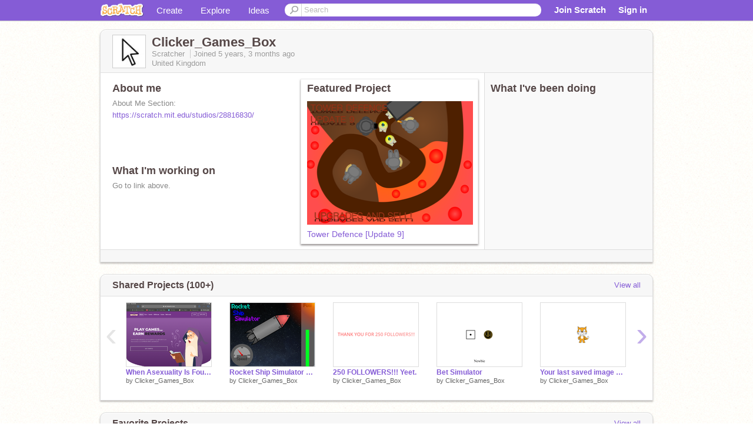

--- FILE ---
content_type: text/html; charset=utf-8
request_url: https://scratch.mit.edu/users/Clicker_Games_Box/
body_size: 14636
content:

<!DOCTYPE html>

<html>
  <head>
  
    <!-- Google Tag Manager -->
    <script>(function(w,d,s,l,i){w[l]=w[l]||[];w[l].push({'gtm.start':
      new Date().getTime(),event:'gtm.js'});var f=d.getElementsByTagName(s)[0],
      j=d.createElement(s),dl=l!='dataLayer'?'&l='+l:'';j.async=true;j.src=
      'https://www.googletagmanager.com/gtm.js?id='+i+dl+'';f.parentNode.insertBefore(j,f);
      })(window,document,'script','dataLayer','GTM-NBMRDKQ');</script>
    <!-- End Google Tag Manager -->
  
  <meta http-equiv="X-UA-Compatible" content="IE=Edge" />
     
    <meta name="google-site-verification" content="m_3TAXDreGTFyoYnEmU9mcKB4Xtw5mw6yRkuJtXRKxM" />
    <title>Clicker_Games_Box on Scratch</title>
    

<meta name="description" content="Clicker_Games_Box on Scratch" />

    <link rel="stylesheet" href="//cdn.scratch.mit.edu/scratchr2/static/__3da742731204c0148352e5fd3a64dde9__/vendor/redmond/jquery.ui.all.css" />
    
        <link href="//cdn.scratch.mit.edu/scratchr2/static/__3da742731204c0148352e5fd3a64dde9__/css/main.css" rel="stylesheet" type="text/css" />
   
   <link rel="stylesheet" href="//cdn.scratch.mit.edu/scratchr2/static/__3da742731204c0148352e5fd3a64dde9__//css/handheld.css" media="handheld, only screen and (max-device-width:480px)"/>

    
<!-- templates/profiles/profile_detail.html block css -->
<link href="//cdn.scratch.mit.edu/scratchr2/static/__3da742731204c0148352e5fd3a64dde9__//css/pages/profile.css" rel="stylesheet" />
<link href="//cdn.scratch.mit.edu/scratchr2/static/__3da742731204c0148352e5fd3a64dde9__//vendor/redmond/jquery.ui.all.css" rel="stylesheet"/>
<link href="//cdn.scratch.mit.edu/scratchr2/static/__3da742731204c0148352e5fd3a64dde9__//css/modules/modal.css" rel="stylesheet"/>
<!-- end block css -->

    <script type="text/javascript" src="//cdn.scratch.mit.edu/scratchr2/static/__3da742731204c0148352e5fd3a64dde9__//js/jquery.min.js"></script>
    <script type="text/javascript" src="//cdn.scratch.mit.edu/scratchr2/static/__3da742731204c0148352e5fd3a64dde9__/js/lib/underscore-min.js"></script>
    <script type="text/javascript" src="//cdn.scratch.mit.edu/scratchr2/static/__3da742731204c0148352e5fd3a64dde9__//js/gaq-ga4.js"></script>
    <script>
      window.console||(window.console={log:$.noop,error:$.noop,debug:$.noop}); // ensure console fails gracefully when missing
      var sessionCookieName = 'scratchsessionsid';
      
      
      
      

    </script>
    <script type="text/javascript">
        function getCookie(name) {
            var cookieValue = null;
            if (document.cookie && document.cookie != '') {
                var cookies = document.cookie.split(';');
                for (var i = 0; i < cookies.length; i++) {
                    var cookie = jQuery.trim(cookies[i]);
                    // Does this cookie string begin with the name we want?
                    if (cookie.substring(0, name.length + 1) == (name + '=')) {
                        cookieValue = decodeURIComponent(cookie.substring(name.length + 1));
                        break;
                    }
                }
            }
            return cookieValue;
        }

        function setCookie(name, value, days) {
            var expires;

            if (days) {
                var date = new Date();
                date.setTime(date.getTime() + (days * 24 * 60 * 60 * 1000));
                expires = "; expires=" + date.toGMTString();
            } else {
                expires = "";
            }
            document.cookie = escape(name) + "=" + escape(value) + expires + "; path=/";
        }
    </script>
    
  <script>
    

var Scratch = Scratch || {};
Scratch.INIT_DATA = Scratch.INIT_DATA || {};



Scratch.INIT_DATA.ADMIN = false;
Scratch.INIT_DATA.LOGGED_IN_USER = {
  
  options: {
    
    
  

  


  }
};

Scratch.INIT_DATA.project_comments_enabled = true;
Scratch.INIT_DATA.gallery_comments_enabled = true;
Scratch.INIT_DATA.userprofile_comments_enabled = true;

Scratch.INIT_DATA.BROWSERS_SUPPORTED = {

  chrome: 35,
  firefox: 31,
  msie: 8,
  safari: 7
};

Scratch.INIT_DATA.TEMPLATE_CUES = {

  unsupported_browser: true,
  welcome: true,
  confirmed_email: false
};




Scratch.INIT_DATA.PROFILE = {
  model: {
    id: 'Clicker_Games_Box',
    userId: 64860877,
    username: 'Clicker_Games_Box',
    thumbnail_url: '//uploads.scratch.mit.edu/users/avatars/64860877.png',
    comments_allowed: true
  },
  related_counts: {
  }
   
  ,featuredProject: {
    title: 'Tower Defence [Update 9]',
    id: 484662478, 
    creator: 'Clicker_Games_Box',
    isPublished: true,
  },
  featuredProjectLabel: "Featured Project"
 
}  
Scratch.INIT_DATA.ADMIN_PANEL = {
  'adminURL': '/users/Clicker_Games_Box/admin/'
}




Scratch.INIT_DATA.IS_IP_BANNED = false;

Scratch.INIT_DATA.GLOBAL_URLS = {
  'media_url': '//uploads.scratch.mit.edu/',
  'static_url': '//cdn.scratch.mit.edu/scratchr2/static/__3da742731204c0148352e5fd3a64dde9__/',
  'static_path': '/scratchr2/static/__3da742731204c0148352e5fd3a64dde9__/'
}

Scratch.INIT_DATA.IS_SOCIAL = false;

  </script>


    <meta property="og:type" content="website" />
    
    <meta property="og:description" content="Make games, stories and interactive art with Scratch. (scratch.mit.edu)"/>
    

    
    <meta property="og:title" content="Scratch - Imagine, Program, Share"/>
    <meta property="og:url" content="https://scratch.mit.edu/users/Clicker_Games_Box/" />
    

  </head>

  <body class="" >
  
    <!-- Google Tag Manager (noscript) -->
    <noscript><iframe src="https://www.googletagmanager.com/ns.html?id=GTM-NBMRDKQ" height="0" width="0" style="display:none;visibility:hidden"></iframe></noscript>
    <!-- End Google Tag Manager (noscript) -->
  
  <!--[if lte IE 8]>
  <div class="unsupported-browser banner" data-cue="unsupported_browser">
    <div class="container">
      <span>Scratch supports Internet Explorer 9+. We suggest you upgrade to <a href="/info/faq/#requirements">a supported browser</a>, <a href="/scratch2download/">download the offline editor</a>, or <a href="https://en.scratch-wiki.info/wiki/List_of_Bug_Workarounds">read about common workarounds</a>.</span>
    </div>
  </div>
  <![endif]-->
    <div id="pagewrapper">
      
      
      <div id="topnav" >
      <div class="innerwrap">
        <div class="container">
          <a href="/" class="logo"><span class="scratch"></span></a>
          <ul class="site-nav">
            <li><a id="project-create" href="/projects/editor/?tip_bar=home">Create</a></li><li><a href="/explore/projects/all">Explore</a></li><li class="last"><a href="/ideas">Ideas</a></li>
          </ul>
          
          <form class="search" action="/search/projects" method="get" class="search">
            <input type="submit" class="glass" value="">
            
	          <input id="search-input" type="text" placeholder="Search" name="q" >
          </form>
          
          <ul class="account-nav"></ul>
          <script type="text/template" id="template-account-nav-logged-out">
          <ul class="account-nav" >
              <li class="join-scratch"><a href="/join">Join Scratch</a></li><li id="login-dropdown" class="sign-in dropdown"><span data-toggle="dropdown" class="dropdown-toggle"><span>Sign in</span></span><div class="popover bottom dropdown-menu"><div class="arrow"></div><div class="popover-content" ><form method="post" id="login" action="#"><label for="username">Username</label><input type="text" id="login_dropdown_username" name="username" maxlength="30" class="wide username" /><label for="password" class="password">Password</label><input type="password" name="password" class="wide password" /><div class="ajax-loader" style="display:none; float: left;"></div><button type="submit">Sign in</button><span class="forgot-password"><a href="/accounts/password_reset/">Need help?</a></span><div class="error"></div></form></div></div></li><li data-control="modal-login" class="sign-in mobile"><span>Sign in</span></li>
          </ul>
          </script>
          <script type="text/template" id="template-account-nav-logged-in">
          <ul class="account-nav logged-in"><li class="messages"><a title="messages - updates and notices" href="/messages" class="messages-icon"><span class="notificationsCount none">0</span></a></li><li class="my-stuff"><a title="my stuff - manage projects and studios" href="/mystuff/" class="mystuff-icon"></a></li><li class="logged-in-user dropdown"><span class="user-name dropdown-toggle" data-toggle="dropdown"><div class="avatar-wrapper <%- LOGGED_IN_USER.model.membership_avatar_badge ? 'avatar-badge-wrapper' : '' %>"><img class="user-icon <%- LOGGED_IN_USER.model.membership_avatar_badge ? 'avatar-badge' : '' %>" src="<%- LOGGED_IN_USER.model.thumbnail_url %>" width="24" height="24"></div><%- LOGGED_IN_USER.model.username_truncated %><span class="caret"></span></span><div class="dropdown-menu blue" ><ul class="user-nav"><li><a href="<%- LOGGED_IN_USER.model.profile_url %>">Profile</a></li><li><a href="/mystuff/">My Stuff</a></li><% if (LOGGED_IN_USER.model.is_educator){ %><li><a href="/educators/classes/">My Classes</a></li><% } %><% if (LOGGED_IN_USER.model.is_student){ %><li><a href="/classes/<%- LOGGED_IN_USER.model.classroom_id %>/">My Class</a></li><% } %><li><a href="/accounts/settings/">Account settings</a></li><li id="logout" class="logout divider"><form method="post" action="/accounts/logout/"><input type='hidden' name='csrfmiddlewaretoken' value='eS6S3sOuNlTQLv7CsICDm9EHapumTq31' /><input type="submit" value="Sign out"></form></li></ul></div></li></ul>
          </script>
          <script type="text/javascript" src="//cdn.scratch.mit.edu/scratchr2/static/__3da742731204c0148352e5fd3a64dde9__/js/account-nav.js"></script>
        </div>
        <iframe class="iframeshim" frameborder="0" scrolling="no"><html><head></head><body></body></html></iframe>
      </div><!-- innerwrap -->
      </div>
        

      <div class="privacy-update banner" style="display:none;">
        <div class="container">
          <span>The Scratch privacy policy has been updated, effective May 25, 2023. You can see the new policy <a href="https://mitscratch.freshdesk.com/en/support/solutions/articles/4000219339-privacy-policy">here</a>.</span>
          <div class="close">x</div>
        </div>
      </div>

      <div class="confirm-email banner" data-cue="confirmed_email" style="display:none;">
        <div class="container">
          <span>
            
            <a id="confirm-email-popup" href="#">Confirm your email</a> to enable sharing. <a href="/info/faq/#accounts">Having trouble?</a>
            
          </span>
          <div class="close">x</div>
        </div>
      </div>

      <div class="email-outage banner" style="display:none; background-color:#FF661A;">
        <div class="container">
          <span>We are experiencing a disruption with email delivery. If you are not receiving emails from us, please try after 8am EST.</span>
          <div class="close">x</div>
        </div>
      </div>

        
        <div class="container" id="content">
        <div id="alert-view"></div>
        


  

<!-- templates/profiles/profile_detail.html block main-content -->
<div class="box" id="profile-data">
  <div class="box-head">
    <form id="profile-avatar" class="portrait">
      <div class="avatar">
      <a href="/users/Clicker_Games_Box/">
        <img src="//cdn2.scratch.mit.edu/get_image/user/64860877_60x60.png" width="55" height="55"/>
        <div class="loading-img s48"></div>
      </a>
      
    </div>
    </form>
    <div class="header-text">
      <h2>Clicker_Games_Box</h2>
      <p class="profile-details">
      
      <span class="group">
        Scratcher
         
        
      </span> 
      Joined <span title="2020-10-06">5 years, 3 months</span> ago
      <span class="location">United Kingdom</span>
      </p>
    </div>
    
    
  </div>
  <div class="box-content" id="profile-box">
    <div class="action-bar">
      <div id="alert-view" class="">
      </div>
    </div>
    <div class="inner clearfix">
      <div class="user-content">
        <div id="user-details" class="about">
          <div class="loading-img s48"></div>
          <h3>About me</h3>
          
            <div id="bio-readonly" class="read-only">
              <div class="viewport">
                <p class="overview">About Me Section:<br /><a href="https://scratch.mit.edu/studios/28816830/">https://scratch.mit.edu/studios/28816830/</a></p>
              </div>
            </div>
          

          <h3>What I'm working on</h3>
          
          <div id="status-readonly" class="read-only">
            <div class="viewport">
              <p class="overview">Go to link above.</p>
            </div>
          </div>
          
        </div>

        
            <div class="player">
                <h3 class="featured-project-heading">Featured Project</h3>
                <div class="stage" style="width: 282px;">
                    <a href="/projects/484662478/" id="featured-project">
                        <img src="//cdn2.scratch.mit.edu/get_image/project/484662478_282x210.png" width="282" height="210" alt="Featured project"/>
                        
                    </a>
                </div>
                <span class="title">
                    <a class="project-name" href="/projects/484662478/">Tower Defence [Update 9]</a>
                </span>

            </div>
        
      </div>
        <div class="doing">
            <h3>What I've been doing</h3>
          <div id="activity-feed">
          </div>
        </div>
    </div>
  </div>
  <div class="footer">
  
  </div>
</div>
<div class="profile-box-footer-module" id="profile-box-footer">
</div>




<div class="box slider-carousel-container prevent-select" >
  <div class="box-head">
      <h4>Shared Projects (100+)</h4>
    <a href="/users/Clicker_Games_Box/projects/" data-control="view-all">View all</a>
  </div>
  <div class="box-content slider-carousel horizontal" id="shared">
    
    <div class="viewport">
      <ul class="scroll-content">
      
        










<!-- templates/carousel/project-thumb.html -->
<li class="project thumb item">
  <a href="/projects/507264203/">
    <img class="lazy image" data-original="//cdn2.scratch.mit.edu/get_image/project/507264203_144x108.png" width="144" height="108" />
  </a>
  <span class="title">
    <a href="/projects/507264203/">When Asexuality Is Found In Random Websites</a>
  </span>
  <span class="owner" >
      
        
            by <a href="/users/Clicker_Games_Box/">Clicker_Games_Box</a>
            <!-- 
              When rendered from the profile page, we have `profile` in the context.
              We only want to hide the membership label from the project thumbnail
              when displayed from the profile page on the user's own profile.
              The purpose is to reduce visual overload from membership elements.
            -->
            
        
      
  </span>
  
</li>
<!-- end templates/carousel/project-thumb.html -->




      
        










<!-- templates/carousel/project-thumb.html -->
<li class="project thumb item">
  <a href="/projects/502923141/">
    <img class="lazy image" data-original="//cdn2.scratch.mit.edu/get_image/project/502923141_144x108.png" width="144" height="108" />
  </a>
  <span class="title">
    <a href="/projects/502923141/">Rocket Ship Simulator Mobile Friendly Remix</a>
  </span>
  <span class="owner" >
      
        
            by <a href="/users/Clicker_Games_Box/">Clicker_Games_Box</a>
            <!-- 
              When rendered from the profile page, we have `profile` in the context.
              We only want to hide the membership label from the project thumbnail
              when displayed from the profile page on the user's own profile.
              The purpose is to reduce visual overload from membership elements.
            -->
            
        
      
  </span>
  
</li>
<!-- end templates/carousel/project-thumb.html -->




      
        










<!-- templates/carousel/project-thumb.html -->
<li class="project thumb item">
  <a href="/projects/502915865/">
    <img class="lazy image" data-original="//cdn2.scratch.mit.edu/get_image/project/502915865_144x108.png" width="144" height="108" />
  </a>
  <span class="title">
    <a href="/projects/502915865/">250 FOLLOWERS!!! Yeet.</a>
  </span>
  <span class="owner" >
      
        
            by <a href="/users/Clicker_Games_Box/">Clicker_Games_Box</a>
            <!-- 
              When rendered from the profile page, we have `profile` in the context.
              We only want to hide the membership label from the project thumbnail
              when displayed from the profile page on the user's own profile.
              The purpose is to reduce visual overload from membership elements.
            -->
            
        
      
  </span>
  
</li>
<!-- end templates/carousel/project-thumb.html -->




      
        










<!-- templates/carousel/project-thumb.html -->
<li class="project thumb item">
  <a href="/projects/498117957/">
    <img class="lazy image" data-original="//cdn2.scratch.mit.edu/get_image/project/498117957_144x108.png" width="144" height="108" />
  </a>
  <span class="title">
    <a href="/projects/498117957/">Bet Simulator</a>
  </span>
  <span class="owner" >
      
        
            by <a href="/users/Clicker_Games_Box/">Clicker_Games_Box</a>
            <!-- 
              When rendered from the profile page, we have `profile` in the context.
              We only want to hide the membership label from the project thumbnail
              when displayed from the profile page on the user's own profile.
              The purpose is to reduce visual overload from membership elements.
            -->
            
        
      
  </span>
  
</li>
<!-- end templates/carousel/project-thumb.html -->




      
        










<!-- templates/carousel/project-thumb.html -->
<li class="project thumb item">
  <a href="/projects/498057042/">
    <img class="lazy image" data-original="//cdn2.scratch.mit.edu/get_image/project/498057042_144x108.png" width="144" height="108" />
  </a>
  <span class="title">
    <a href="/projects/498057042/">Your last saved image and your last saved audio is your aethstetic</a>
  </span>
  <span class="owner" >
      
        
            by <a href="/users/Clicker_Games_Box/">Clicker_Games_Box</a>
            <!-- 
              When rendered from the profile page, we have `profile` in the context.
              We only want to hide the membership label from the project thumbnail
              when displayed from the profile page on the user's own profile.
              The purpose is to reduce visual overload from membership elements.
            -->
            
        
      
  </span>
  
</li>
<!-- end templates/carousel/project-thumb.html -->




      
        










<!-- templates/carousel/project-thumb.html -->
<li class="project thumb item">
  <a href="/projects/498056462/">
    <img class="lazy image" data-original="//cdn2.scratch.mit.edu/get_image/project/498056462_144x108.png" width="144" height="108" />
  </a>
  <span class="title">
    <a href="/projects/498056462/">Wait, this was meant to be hard?</a>
  </span>
  <span class="owner" >
      
        
            by <a href="/users/Clicker_Games_Box/">Clicker_Games_Box</a>
            <!-- 
              When rendered from the profile page, we have `profile` in the context.
              We only want to hide the membership label from the project thumbnail
              when displayed from the profile page on the user's own profile.
              The purpose is to reduce visual overload from membership elements.
            -->
            
        
      
  </span>
  
</li>
<!-- end templates/carousel/project-thumb.html -->




      
        










<!-- templates/carousel/project-thumb.html -->
<li class="project thumb item">
  <a href="/projects/498014032/">
    <img class="lazy image" data-original="//cdn2.scratch.mit.edu/get_image/project/498014032_144x108.png" width="144" height="108" />
  </a>
  <span class="title">
    <a href="/projects/498014032/">B I G</a>
  </span>
  <span class="owner" >
      
        
            by <a href="/users/Clicker_Games_Box/">Clicker_Games_Box</a>
            <!-- 
              When rendered from the profile page, we have `profile` in the context.
              We only want to hide the membership label from the project thumbnail
              when displayed from the profile page on the user's own profile.
              The purpose is to reduce visual overload from membership elements.
            -->
            
        
      
  </span>
  
</li>
<!-- end templates/carousel/project-thumb.html -->




      
        










<!-- templates/carousel/project-thumb.html -->
<li class="project thumb item">
  <a href="/projects/497605166/">
    <img class="lazy image" data-original="//cdn2.scratch.mit.edu/get_image/project/497605166_144x108.png" width="144" height="108" />
  </a>
  <span class="title">
    <a href="/projects/497605166/">Well, It Seems I’m Not Boyflux</a>
  </span>
  <span class="owner" >
      
        
            by <a href="/users/Clicker_Games_Box/">Clicker_Games_Box</a>
            <!-- 
              When rendered from the profile page, we have `profile` in the context.
              We only want to hide the membership label from the project thumbnail
              when displayed from the profile page on the user's own profile.
              The purpose is to reduce visual overload from membership elements.
            -->
            
        
      
  </span>
  
</li>
<!-- end templates/carousel/project-thumb.html -->




      
        










<!-- templates/carousel/project-thumb.html -->
<li class="project thumb item">
  <a href="/projects/497497613/">
    <img class="lazy image" data-original="//cdn2.scratch.mit.edu/get_image/project/497497613_144x108.png" width="144" height="108" />
  </a>
  <span class="title">
    <a href="/projects/497497613/">Tower Battles With Range Upgrade</a>
  </span>
  <span class="owner" >
      
        
            by <a href="/users/Clicker_Games_Box/">Clicker_Games_Box</a>
            <!-- 
              When rendered from the profile page, we have `profile` in the context.
              We only want to hide the membership label from the project thumbnail
              when displayed from the profile page on the user's own profile.
              The purpose is to reduce visual overload from membership elements.
            -->
            
        
      
  </span>
  
</li>
<!-- end templates/carousel/project-thumb.html -->




      
        










<!-- templates/carousel/project-thumb.html -->
<li class="project thumb item">
  <a href="/projects/484663791/">
    <img class="lazy image" data-original="//cdn2.scratch.mit.edu/get_image/project/484663791_144x108.png" width="144" height="108" />
  </a>
  <span class="title">
    <a href="/projects/484663791/">Tower &amp; Enemy Stats</a>
  </span>
  <span class="owner" >
      
        
            by <a href="/users/Clicker_Games_Box/">Clicker_Games_Box</a>
            <!-- 
              When rendered from the profile page, we have `profile` in the context.
              We only want to hide the membership label from the project thumbnail
              when displayed from the profile page on the user's own profile.
              The purpose is to reduce visual overload from membership elements.
            -->
            
        
      
  </span>
  
</li>
<!-- end templates/carousel/project-thumb.html -->




      
        










<!-- templates/carousel/project-thumb.html -->
<li class="project thumb item">
  <a href="/projects/484662478/">
    <img class="lazy image" data-original="//cdn2.scratch.mit.edu/get_image/project/484662478_144x108.png" width="144" height="108" />
  </a>
  <span class="title">
    <a href="/projects/484662478/">Tower Defence [Update 9]</a>
  </span>
  <span class="owner" >
      
        
            by <a href="/users/Clicker_Games_Box/">Clicker_Games_Box</a>
            <!-- 
              When rendered from the profile page, we have `profile` in the context.
              We only want to hide the membership label from the project thumbnail
              when displayed from the profile page on the user's own profile.
              The purpose is to reduce visual overload from membership elements.
            -->
            
        
      
  </span>
  
</li>
<!-- end templates/carousel/project-thumb.html -->




      
        










<!-- templates/carousel/project-thumb.html -->
<li class="project thumb item">
  <a href="/projects/496456772/">
    <img class="lazy image" data-original="//cdn2.scratch.mit.edu/get_image/project/496456772_144x108.png" width="144" height="108" />
  </a>
  <span class="title">
    <a href="/projects/496456772/">LEAK FOR @ChillyEggz TB!!!</a>
  </span>
  <span class="owner" >
      
        
            by <a href="/users/Clicker_Games_Box/">Clicker_Games_Box</a>
            <!-- 
              When rendered from the profile page, we have `profile` in the context.
              We only want to hide the membership label from the project thumbnail
              when displayed from the profile page on the user's own profile.
              The purpose is to reduce visual overload from membership elements.
            -->
            
        
      
  </span>
  
</li>
<!-- end templates/carousel/project-thumb.html -->




      
        










<!-- templates/carousel/project-thumb.html -->
<li class="project thumb item">
  <a href="/projects/496026068/">
    <img class="lazy image" data-original="//cdn2.scratch.mit.edu/get_image/project/496026068_144x108.png" width="144" height="108" />
  </a>
  <span class="title">
    <a href="/projects/496026068/">remix if you support LGBTQ+!</a>
  </span>
  <span class="owner" >
      
        
            by <a href="/users/Clicker_Games_Box/">Clicker_Games_Box</a>
            <!-- 
              When rendered from the profile page, we have `profile` in the context.
              We only want to hide the membership label from the project thumbnail
              when displayed from the profile page on the user's own profile.
              The purpose is to reduce visual overload from membership elements.
            -->
            
        
      
  </span>
  
</li>
<!-- end templates/carousel/project-thumb.html -->




      
        










<!-- templates/carousel/project-thumb.html -->
<li class="project thumb item">
  <a href="/projects/494299319/">
    <img class="lazy image" data-original="//cdn2.scratch.mit.edu/get_image/project/494299319_144x108.png" width="144" height="108" />
  </a>
  <span class="title">
    <a href="/projects/494299319/">LGBT+ EDITION | 50 QUESTIONS TAG remix</a>
  </span>
  <span class="owner" >
      
        
            by <a href="/users/Clicker_Games_Box/">Clicker_Games_Box</a>
            <!-- 
              When rendered from the profile page, we have `profile` in the context.
              We only want to hide the membership label from the project thumbnail
              when displayed from the profile page on the user's own profile.
              The purpose is to reduce visual overload from membership elements.
            -->
            
        
      
  </span>
  
</li>
<!-- end templates/carousel/project-thumb.html -->




      
        










<!-- templates/carousel/project-thumb.html -->
<li class="project thumb item">
  <a href="/projects/489519519/">
    <img class="lazy image" data-original="//cdn2.scratch.mit.edu/get_image/project/489519519_144x108.png" width="144" height="108" />
  </a>
  <span class="title">
    <a href="/projects/489519519/">My Pronouns</a>
  </span>
  <span class="owner" >
      
        
            by <a href="/users/Clicker_Games_Box/">Clicker_Games_Box</a>
            <!-- 
              When rendered from the profile page, we have `profile` in the context.
              We only want to hide the membership label from the project thumbnail
              when displayed from the profile page on the user's own profile.
              The purpose is to reduce visual overload from membership elements.
            -->
            
        
      
  </span>
  
</li>
<!-- end templates/carousel/project-thumb.html -->




      
        










<!-- templates/carousel/project-thumb.html -->
<li class="project thumb item">
  <a href="/projects/488988783/">
    <img class="lazy image" data-original="//cdn2.scratch.mit.edu/get_image/project/488988783_144x108.png" width="144" height="108" />
  </a>
  <span class="title">
    <a href="/projects/488988783/">Haw too mek funnee meem</a>
  </span>
  <span class="owner" >
      
        
            by <a href="/users/Clicker_Games_Box/">Clicker_Games_Box</a>
            <!-- 
              When rendered from the profile page, we have `profile` in the context.
              We only want to hide the membership label from the project thumbnail
              when displayed from the profile page on the user's own profile.
              The purpose is to reduce visual overload from membership elements.
            -->
            
        
      
  </span>
  
</li>
<!-- end templates/carousel/project-thumb.html -->




      
        










<!-- templates/carousel/project-thumb.html -->
<li class="project thumb item">
  <a href="/projects/489298643/">
    <img class="lazy image" data-original="//cdn2.scratch.mit.edu/get_image/project/489298643_144x108.png" width="144" height="108" />
  </a>
  <span class="title">
    <a href="/projects/489298643/">RamblingArcher1.blackhole</a>
  </span>
  <span class="owner" >
      
        
            by <a href="/users/Clicker_Games_Box/">Clicker_Games_Box</a>
            <!-- 
              When rendered from the profile page, we have `profile` in the context.
              We only want to hide the membership label from the project thumbnail
              when displayed from the profile page on the user's own profile.
              The purpose is to reduce visual overload from membership elements.
            -->
            
        
      
  </span>
  
</li>
<!-- end templates/carousel/project-thumb.html -->




      
        










<!-- templates/carousel/project-thumb.html -->
<li class="project thumb item">
  <a href="/projects/489293228/">
    <img class="lazy image" data-original="//cdn2.scratch.mit.edu/get_image/project/489293228_144x108.png" width="144" height="108" />
  </a>
  <span class="title">
    <a href="/projects/489293228/">RamblingArcher1.Shbahsjbsjwj</a>
  </span>
  <span class="owner" >
      
        
            by <a href="/users/Clicker_Games_Box/">Clicker_Games_Box</a>
            <!-- 
              When rendered from the profile page, we have `profile` in the context.
              We only want to hide the membership label from the project thumbnail
              when displayed from the profile page on the user's own profile.
              The purpose is to reduce visual overload from membership elements.
            -->
            
        
      
  </span>
  
</li>
<!-- end templates/carousel/project-thumb.html -->




      
        










<!-- templates/carousel/project-thumb.html -->
<li class="project thumb item">
  <a href="/projects/489290081/">
    <img class="lazy image" data-original="//cdn2.scratch.mit.edu/get_image/project/489290081_144x108.png" width="144" height="108" />
  </a>
  <span class="title">
    <a href="/projects/489290081/">Something happened in Scratch [Read Description] #SSH</a>
  </span>
  <span class="owner" >
      
        
            by <a href="/users/Clicker_Games_Box/">Clicker_Games_Box</a>
            <!-- 
              When rendered from the profile page, we have `profile` in the context.
              We only want to hide the membership label from the project thumbnail
              when displayed from the profile page on the user's own profile.
              The purpose is to reduce visual overload from membership elements.
            -->
            
        
      
  </span>
  
</li>
<!-- end templates/carousel/project-thumb.html -->




      
        










<!-- templates/carousel/project-thumb.html -->
<li class="project thumb item">
  <a href="/projects/489269005/">
    <img class="lazy image" data-original="//cdn2.scratch.mit.edu/get_image/project/489269005_144x108.png" width="144" height="108" />
  </a>
  <span class="title">
    <a href="/projects/489269005/">RamblingArcher1.GAAAAASS</a>
  </span>
  <span class="owner" >
      
        
            by <a href="/users/Clicker_Games_Box/">Clicker_Games_Box</a>
            <!-- 
              When rendered from the profile page, we have `profile` in the context.
              We only want to hide the membership label from the project thumbnail
              when displayed from the profile page on the user's own profile.
              The purpose is to reduce visual overload from membership elements.
            -->
            
        
      
  </span>
  
</li>
<!-- end templates/carousel/project-thumb.html -->




      
      </ul>
    </div>
    
  </div>
</div>



<div class="box slider-carousel-container prevent-select" >
  <div class="box-head">
      <h4>Favorite Projects</h4>
    <a href="/users/Clicker_Games_Box/favorites/" data-control="view-all">View all</a>
  </div>
  <div class="box-content slider-carousel horizontal" id="favorites">
    
    <div class="viewport">
      <ul class="scroll-content">
      
        










<!-- templates/carousel/project-thumb.html -->
<li class="project thumb item">
  <a href="/projects/487937961/">
    <img class="lazy image" data-original="//cdn2.scratch.mit.edu/get_image/project/487937961_144x108.png" width="144" height="108" />
  </a>
  <span class="title">
    <a href="/projects/487937961/">CAVE | A mobile friendly platformer</a>
  </span>
  <span class="owner" >
      
        
            by <a href="/users/imthebesttt/">imthebesttt</a>
            <!-- 
              When rendered from the profile page, we have `profile` in the context.
              We only want to hide the membership label from the project thumbnail
              when displayed from the profile page on the user's own profile.
              The purpose is to reduce visual overload from membership elements.
            -->
            
        
      
  </span>
  
</li>
<!-- end templates/carousel/project-thumb.html -->




      
        










<!-- templates/carousel/project-thumb.html -->
<li class="project thumb item">
  <a href="/projects/487226156/">
    <img class="lazy image" data-original="//cdn2.scratch.mit.edu/get_image/project/487226156_144x108.png" width="144" height="108" />
  </a>
  <span class="title">
    <a href="/projects/487226156/">Clicker Engine</a>
  </span>
  <span class="owner" >
      
        
            by <a href="/users/imthebesttt/">imthebesttt</a>
            <!-- 
              When rendered from the profile page, we have `profile` in the context.
              We only want to hide the membership label from the project thumbnail
              when displayed from the profile page on the user's own profile.
              The purpose is to reduce visual overload from membership elements.
            -->
            
        
      
  </span>
  
</li>
<!-- end templates/carousel/project-thumb.html -->




      
        










<!-- templates/carousel/project-thumb.html -->
<li class="project thumb item">
  <a href="/projects/472598865/">
    <img class="lazy image" data-original="//cdn2.scratch.mit.edu/get_image/project/472598865_144x108.png" width="144" height="108" />
  </a>
  <span class="title">
    <a href="/projects/472598865/">Boyfriend Complete Trace - Friday Night Funkin&#39;</a>
  </span>
  <span class="owner" >
      
        
            by <a href="/users/AwezomeXD/">AwezomeXD</a>
            <!-- 
              When rendered from the profile page, we have `profile` in the context.
              We only want to hide the membership label from the project thumbnail
              when displayed from the profile page on the user's own profile.
              The purpose is to reduce visual overload from membership elements.
            -->
            
        
      
  </span>
  
</li>
<!-- end templates/carousel/project-thumb.html -->




      
        










<!-- templates/carousel/project-thumb.html -->
<li class="project thumb item">
  <a href="/projects/462439953/">
    <img class="lazy image" data-original="//cdn2.scratch.mit.edu/get_image/project/462439953_144x108.png" width="144" height="108" />
  </a>
  <span class="title">
    <a href="/projects/462439953/">I CRASHED MY PARENTS CAR! *story*</a>
  </span>
  <span class="owner" >
      
        
            by <a href="/users/bear123bear456/">bear123bear456</a>
            <!-- 
              When rendered from the profile page, we have `profile` in the context.
              We only want to hide the membership label from the project thumbnail
              when displayed from the profile page on the user's own profile.
              The purpose is to reduce visual overload from membership elements.
            -->
            
        
      
  </span>
  
</li>
<!-- end templates/carousel/project-thumb.html -->




      
        










<!-- templates/carousel/project-thumb.html -->
<li class="project thumb item">
  <a href="/projects/494879046/">
    <img class="lazy image" data-original="//cdn2.scratch.mit.edu/get_image/project/494879046_144x108.png" width="144" height="108" />
  </a>
  <span class="title">
    <a href="/projects/494879046/">Paper Plane || animation</a>
  </span>
  <span class="owner" >
      
        
            by <a href="/users/BluePlanet1/">BluePlanet1</a>
            <!-- 
              When rendered from the profile page, we have `profile` in the context.
              We only want to hide the membership label from the project thumbnail
              when displayed from the profile page on the user's own profile.
              The purpose is to reduce visual overload from membership elements.
            -->
            
        
      
  </span>
  
</li>
<!-- end templates/carousel/project-thumb.html -->




      
        










<!-- templates/carousel/project-thumb.html -->
<li class="project thumb item">
  <a href="/projects/490023722/">
    <img class="lazy image" data-original="//cdn2.scratch.mit.edu/get_image/project/490023722_144x108.png" width="144" height="108" />
  </a>
  <span class="title">
    <a href="/projects/490023722/">Easy-To-Understand Python Turtle Simulator</a>
  </span>
  <span class="owner" >
      
        
            by <a href="/users/damsonblossom/">damsonblossom</a>
            <!-- 
              When rendered from the profile page, we have `profile` in the context.
              We only want to hide the membership label from the project thumbnail
              when displayed from the profile page on the user's own profile.
              The purpose is to reduce visual overload from membership elements.
            -->
            
        
      
  </span>
  
</li>
<!-- end templates/carousel/project-thumb.html -->




      
        










<!-- templates/carousel/project-thumb.html -->
<li class="project thumb item">
  <a href="/projects/392272650/">
    <img class="lazy image" data-original="//cdn2.scratch.mit.edu/get_image/project/392272650_144x108.png" width="144" height="108" />
  </a>
  <span class="title">
    <a href="/projects/392272650/">Some Physics - v0.2</a>
  </span>
  <span class="owner" >
      
        
            by <a href="/users/XShrunk/">XShrunk</a>
            <!-- 
              When rendered from the profile page, we have `profile` in the context.
              We only want to hide the membership label from the project thumbnail
              when displayed from the profile page on the user's own profile.
              The purpose is to reduce visual overload from membership elements.
            -->
            
        
      
  </span>
  
</li>
<!-- end templates/carousel/project-thumb.html -->




      
        










<!-- templates/carousel/project-thumb.html -->
<li class="project thumb item">
  <a href="/projects/389626246/">
    <img class="lazy image" data-original="//cdn2.scratch.mit.edu/get_image/project/389626246_144x108.png" width="144" height="108" />
  </a>
  <span class="title">
    <a href="/projects/389626246/">Stickman and the Sinking Ship!</a>
  </span>
  <span class="owner" >
      
        
            by <a href="/users/coolguy5058/">coolguy5058</a>
            <!-- 
              When rendered from the profile page, we have `profile` in the context.
              We only want to hide the membership label from the project thumbnail
              when displayed from the profile page on the user's own profile.
              The purpose is to reduce visual overload from membership elements.
            -->
            
        
      
  </span>
  
</li>
<!-- end templates/carousel/project-thumb.html -->




      
        










<!-- templates/carousel/project-thumb.html -->
<li class="project thumb item">
  <a href="/projects/505204732/">
    <img class="lazy image" data-original="//cdn2.scratch.mit.edu/get_image/project/505204732_144x108.png" width="144" height="108" />
  </a>
  <span class="title">
    <a href="/projects/505204732/">My story</a>
  </span>
  <span class="owner" >
      
        
            by <a href="/users/mythication/">mythication</a>
            <!-- 
              When rendered from the profile page, we have `profile` in the context.
              We only want to hide the membership label from the project thumbnail
              when displayed from the profile page on the user's own profile.
              The purpose is to reduce visual overload from membership elements.
            -->
            
        
      
  </span>
  
</li>
<!-- end templates/carousel/project-thumb.html -->




      
        










<!-- templates/carousel/project-thumb.html -->
<li class="project thumb item">
  <a href="/projects/392466532/">
    <img class="lazy image" data-original="//cdn2.scratch.mit.edu/get_image/project/392466532_144x108.png" width="144" height="108" />
  </a>
  <span class="title">
    <a href="/projects/392466532/">Greggs Clicker</a>
  </span>
  <span class="owner" >
      
        
            by <a href="/users/Gregg_112/">Gregg_112</a>
            <!-- 
              When rendered from the profile page, we have `profile` in the context.
              We only want to hide the membership label from the project thumbnail
              when displayed from the profile page on the user's own profile.
              The purpose is to reduce visual overload from membership elements.
            -->
            
        
      
  </span>
  
</li>
<!-- end templates/carousel/project-thumb.html -->




      
        










<!-- templates/carousel/project-thumb.html -->
<li class="project thumb item">
  <a href="/projects/501695822/">
    <img class="lazy image" data-original="//cdn2.scratch.mit.edu/get_image/project/501695822_144x108.png" width="144" height="108" />
  </a>
  <span class="title">
    <a href="/projects/501695822/">Asteroid blaster</a>
  </span>
  <span class="owner" >
      
        
            by <a href="/users/NB10411/">NB10411</a>
            <!-- 
              When rendered from the profile page, we have `profile` in the context.
              We only want to hide the membership label from the project thumbnail
              when displayed from the profile page on the user's own profile.
              The purpose is to reduce visual overload from membership elements.
            -->
            
        
      
  </span>
  
</li>
<!-- end templates/carousel/project-thumb.html -->




      
        










<!-- templates/carousel/project-thumb.html -->
<li class="project thumb item">
  <a href="/projects/501123218/">
    <img class="lazy image" data-original="//cdn2.scratch.mit.edu/get_image/project/501123218_144x108.png" width="144" height="108" />
  </a>
  <span class="title">
    <a href="/projects/501123218/">best kills in among us</a>
  </span>
  <span class="owner" >
      
        
            by <a href="/users/snowcat4life/">snowcat4life</a>
            <!-- 
              When rendered from the profile page, we have `profile` in the context.
              We only want to hide the membership label from the project thumbnail
              when displayed from the profile page on the user's own profile.
              The purpose is to reduce visual overload from membership elements.
            -->
            
        
      
  </span>
  
</li>
<!-- end templates/carousel/project-thumb.html -->




      
        










<!-- templates/carousel/project-thumb.html -->
<li class="project thumb item">
  <a href="/projects/167145893/">
    <img class="lazy image" data-original="//cdn2.scratch.mit.edu/get_image/project/167145893_144x108.png" width="144" height="108" />
  </a>
  <span class="title">
    <a href="/projects/167145893/">SPECTRUM</a>
  </span>
  <span class="owner" >
      
        
            by <a href="/users/GenderBoy/">GenderBoy</a>
            <!-- 
              When rendered from the profile page, we have `profile` in the context.
              We only want to hide the membership label from the project thumbnail
              when displayed from the profile page on the user's own profile.
              The purpose is to reduce visual overload from membership elements.
            -->
            
        
      
  </span>
  
</li>
<!-- end templates/carousel/project-thumb.html -->




      
        










<!-- templates/carousel/project-thumb.html -->
<li class="project thumb item">
  <a href="/projects/492290740/">
    <img class="lazy image" data-original="//cdn2.scratch.mit.edu/get_image/project/492290740_144x108.png" width="144" height="108" />
  </a>
  <span class="title">
    <a href="/projects/492290740/">Are You Ready!</a>
  </span>
  <span class="owner" >
      
        
            by <a href="/users/lpgdevink/">lpgdevink</a>
            <!-- 
              When rendered from the profile page, we have `profile` in the context.
              We only want to hide the membership label from the project thumbnail
              when displayed from the profile page on the user's own profile.
              The purpose is to reduce visual overload from membership elements.
            -->
            
        
      
  </span>
  
</li>
<!-- end templates/carousel/project-thumb.html -->




      
        










<!-- templates/carousel/project-thumb.html -->
<li class="project thumb item">
  <a href="/projects/413048871/">
    <img class="lazy image" data-original="//cdn2.scratch.mit.edu/get_image/project/413048871_144x108.png" width="144" height="108" />
  </a>
  <span class="title">
    <a href="/projects/413048871/">Dancing dream</a>
  </span>
  <span class="owner" >
      
        
            by <a href="/users/rainbowleenie/">rainbowleenie</a>
            <!-- 
              When rendered from the profile page, we have `profile` in the context.
              We only want to hide the membership label from the project thumbnail
              when displayed from the profile page on the user's own profile.
              The purpose is to reduce visual overload from membership elements.
            -->
            
        
      
  </span>
  
</li>
<!-- end templates/carousel/project-thumb.html -->




      
        










<!-- templates/carousel/project-thumb.html -->
<li class="project thumb item">
  <a href="/projects/485052780/">
    <img class="lazy image" data-original="//cdn2.scratch.mit.edu/get_image/project/485052780_144x108.png" width="144" height="108" />
  </a>
  <span class="title">
    <a href="/projects/485052780/">aroace songs</a>
  </span>
  <span class="owner" >
      
        
            by <a href="/users/firepods/">firepods</a>
            <!-- 
              When rendered from the profile page, we have `profile` in the context.
              We only want to hide the membership label from the project thumbnail
              when displayed from the profile page on the user's own profile.
              The purpose is to reduce visual overload from membership elements.
            -->
            
        
      
  </span>
  
</li>
<!-- end templates/carousel/project-thumb.html -->




      
        










<!-- templates/carousel/project-thumb.html -->
<li class="project thumb item">
  <a href="/projects/459387371/">
    <img class="lazy image" data-original="//cdn2.scratch.mit.edu/get_image/project/459387371_144x108.png" width="144" height="108" />
  </a>
  <span class="title">
    <a href="/projects/459387371/">terms for non-binary people</a>
  </span>
  <span class="owner" >
      
        
            by <a href="/users/firepods/">firepods</a>
            <!-- 
              When rendered from the profile page, we have `profile` in the context.
              We only want to hide the membership label from the project thumbnail
              when displayed from the profile page on the user's own profile.
              The purpose is to reduce visual overload from membership elements.
            -->
            
        
      
  </span>
  
</li>
<!-- end templates/carousel/project-thumb.html -->




      
        










<!-- templates/carousel/project-thumb.html -->
<li class="project thumb item">
  <a href="/projects/491214352/">
    <img class="lazy image" data-original="//cdn2.scratch.mit.edu/get_image/project/491214352_144x108.png" width="144" height="108" />
  </a>
  <span class="title">
    <a href="/projects/491214352/">hE&#39;s DoNe BeInG sUs?!?!?111</a>
  </span>
  <span class="owner" >
      
        
            by <a href="/users/Dirpydonuts/">Dirpydonuts</a>
            <!-- 
              When rendered from the profile page, we have `profile` in the context.
              We only want to hide the membership label from the project thumbnail
              when displayed from the profile page on the user's own profile.
              The purpose is to reduce visual overload from membership elements.
            -->
            
        
      
  </span>
  
</li>
<!-- end templates/carousel/project-thumb.html -->




      
        










<!-- templates/carousel/project-thumb.html -->
<li class="project thumb item">
  <a href="/projects/494265831/">
    <img class="lazy image" data-original="//cdn2.scratch.mit.edu/get_image/project/494265831_144x108.png" width="144" height="108" />
  </a>
  <span class="title">
    <a href="/projects/494265831/">Delete This</a>
  </span>
  <span class="owner" >
      
        
            by <a href="/users/TheEvenlyOdd/">TheEvenlyOdd</a>
            <!-- 
              When rendered from the profile page, we have `profile` in the context.
              We only want to hide the membership label from the project thumbnail
              when displayed from the profile page on the user's own profile.
              The purpose is to reduce visual overload from membership elements.
            -->
            
        
      
  </span>
  
</li>
<!-- end templates/carousel/project-thumb.html -->




      
        










<!-- templates/carousel/project-thumb.html -->
<li class="project thumb item">
  <a href="/projects/379259386/">
    <img class="lazy image" data-original="//cdn2.scratch.mit.edu/get_image/project/379259386_144x108.png" width="144" height="108" />
  </a>
  <span class="title">
    <a href="/projects/379259386/">Flamingo Sings Many Songs</a>
  </span>
  <span class="owner" >
      
        
            by <a href="/users/MrCreeperPlaysGames/">MrCreeperPlaysGames</a>
            <!-- 
              When rendered from the profile page, we have `profile` in the context.
              We only want to hide the membership label from the project thumbnail
              when displayed from the profile page on the user's own profile.
              The purpose is to reduce visual overload from membership elements.
            -->
            
        
      
  </span>
  
</li>
<!-- end templates/carousel/project-thumb.html -->




      
      </ul>
    </div>
    

  </div>
</div>




<div class="box slider-carousel-container prevent-select" >
  <div class="box-head">
      <h4>Studios I'm Following</h4>
    <a href="/users/Clicker_Games_Box/studios_following/" data-control="view-all">View all</a>
  </div>
  <div class="box-content slider-carousel horizontal" id="featured">
    <div class="viewport">
      <ul class="scroll-content">
      
        



<!-- templates/carousel/gallery-thumb.html -->
<li class="gallery thumb item">
  <a href="/studios/29233302/" class="image">
    <span class="image">
      <img class="lazy" data-original="//cdn2.scratch.mit.edu/get_image/gallery/29233302_170x100.png" width="170" height="100" />
    </span>
    <span class="stats">
      <span class="icon-sm studio white"></span>
    </span>
  </a>
  <span class="title">
    <a href="/studios/29233302/">Custom, Hacked Or Useful Blocks
    </a>
  </span>
</li>
<!-- end templates/carousel/gallery-thumb.html -->


      
        



<!-- templates/carousel/gallery-thumb.html -->
<li class="gallery thumb item">
  <a href="/studios/28847504/" class="image">
    <span class="image">
      <img class="lazy" data-original="//cdn2.scratch.mit.edu/get_image/gallery/28847504_170x100.png" width="170" height="100" />
    </span>
    <span class="stats">
      <span class="icon-sm studio white"></span>
    </span>
  </a>
  <span class="title">
    <a href="/studios/28847504/">Pokemon Timelapse &amp; Pokemon Reverse! (a fangame)
    </a>
  </span>
</li>
<!-- end templates/carousel/gallery-thumb.html -->


      
        



<!-- templates/carousel/gallery-thumb.html -->
<li class="gallery thumb item">
  <a href="/studios/28710460/" class="image">
    <span class="image">
      <img class="lazy" data-original="//cdn2.scratch.mit.edu/get_image/gallery/28710460_170x100.png" width="170" height="100" />
    </span>
    <span class="stats">
      <span class="icon-sm studio white"></span>
    </span>
  </a>
  <span class="title">
    <a href="/studios/28710460/">❤
    </a>
  </span>
</li>
<!-- end templates/carousel/gallery-thumb.html -->


      
        



<!-- templates/carousel/gallery-thumb.html -->
<li class="gallery thumb item">
  <a href="/studios/28710458/" class="image">
    <span class="image">
      <img class="lazy" data-original="//cdn2.scratch.mit.edu/get_image/gallery/28710458_170x100.png" width="170" height="100" />
    </span>
    <span class="stats">
      <span class="icon-sm studio white"></span>
    </span>
  </a>
  <span class="title">
    <a href="/studios/28710458/">❤
    </a>
  </span>
</li>
<!-- end templates/carousel/gallery-thumb.html -->


      
        



<!-- templates/carousel/gallery-thumb.html -->
<li class="gallery thumb item">
  <a href="/studios/28710455/" class="image">
    <span class="image">
      <img class="lazy" data-original="//cdn2.scratch.mit.edu/get_image/gallery/28710455_170x100.png" width="170" height="100" />
    </span>
    <span class="stats">
      <span class="icon-sm studio white"></span>
    </span>
  </a>
  <span class="title">
    <a href="/studios/28710455/">❤
    </a>
  </span>
</li>
<!-- end templates/carousel/gallery-thumb.html -->


      
        



<!-- templates/carousel/gallery-thumb.html -->
<li class="gallery thumb item">
  <a href="/studios/28710453/" class="image">
    <span class="image">
      <img class="lazy" data-original="//cdn2.scratch.mit.edu/get_image/gallery/28710453_170x100.png" width="170" height="100" />
    </span>
    <span class="stats">
      <span class="icon-sm studio white"></span>
    </span>
  </a>
  <span class="title">
    <a href="/studios/28710453/">❤
    </a>
  </span>
</li>
<!-- end templates/carousel/gallery-thumb.html -->


      
        



<!-- templates/carousel/gallery-thumb.html -->
<li class="gallery thumb item">
  <a href="/studios/29170867/" class="image">
    <span class="image">
      <img class="lazy" data-original="//cdn2.scratch.mit.edu/get_image/gallery/29170867_170x100.png" width="170" height="100" />
    </span>
    <span class="stats">
      <span class="icon-sm studio white"></span>
    </span>
  </a>
  <span class="title">
    <a href="/studios/29170867/">⚔️The official Dragon Army⚔️
    </a>
  </span>
</li>
<!-- end templates/carousel/gallery-thumb.html -->


      
        



<!-- templates/carousel/gallery-thumb.html -->
<li class="gallery thumb item">
  <a href="/studios/27917813/" class="image">
    <span class="image">
      <img class="lazy" data-original="//cdn2.scratch.mit.edu/get_image/gallery/27917813_170x100.png" width="170" height="100" />
    </span>
    <span class="stats">
      <span class="icon-sm studio white"></span>
    </span>
  </a>
  <span class="title">
    <a href="/studios/27917813/">~Among Us RP~
    </a>
  </span>
</li>
<!-- end templates/carousel/gallery-thumb.html -->


      
        



<!-- templates/carousel/gallery-thumb.html -->
<li class="gallery thumb item">
  <a href="/studios/28822836/" class="image">
    <span class="image">
      <img class="lazy" data-original="//cdn2.scratch.mit.edu/get_image/gallery/28822836_170x100.png" width="170" height="100" />
    </span>
    <span class="stats">
      <span class="icon-sm studio white"></span>
    </span>
  </a>
  <span class="title">
    <a href="/studios/28822836/">*Socialize on Scratch* 
    </a>
  </span>
</li>
<!-- end templates/carousel/gallery-thumb.html -->


      
        



<!-- templates/carousel/gallery-thumb.html -->
<li class="gallery thumb item">
  <a href="/studios/28876134/" class="image">
    <span class="image">
      <img class="lazy" data-original="//cdn2.scratch.mit.edu/get_image/gallery/28876134_170x100.png" width="170" height="100" />
    </span>
    <span class="stats">
      <span class="icon-sm studio white"></span>
    </span>
  </a>
  <span class="title">
    <a href="/studios/28876134/">Official Eggplant Army!
    </a>
  </span>
</li>
<!-- end templates/carousel/gallery-thumb.html -->


      
        



<!-- templates/carousel/gallery-thumb.html -->
<li class="gallery thumb item">
  <a href="/studios/28921161/" class="image">
    <span class="image">
      <img class="lazy" data-original="//cdn2.scratch.mit.edu/get_image/gallery/28921161_170x100.png" width="170" height="100" />
    </span>
    <span class="stats">
      <span class="icon-sm studio white"></span>
    </span>
  </a>
  <span class="title">
    <a href="/studios/28921161/">Creating With Pen
    </a>
  </span>
</li>
<!-- end templates/carousel/gallery-thumb.html -->


      
        



<!-- templates/carousel/gallery-thumb.html -->
<li class="gallery thumb item">
  <a href="/studios/28913788/" class="image">
    <span class="image">
      <img class="lazy" data-original="//cdn2.scratch.mit.edu/get_image/gallery/28913788_170x100.png" width="170" height="100" />
    </span>
    <span class="stats">
      <span class="icon-sm studio white"></span>
    </span>
  </a>
  <span class="title">
    <a href="/studios/28913788/">✴ The Chilli Farm ✴
    </a>
  </span>
</li>
<!-- end templates/carousel/gallery-thumb.html -->


      
        



<!-- templates/carousel/gallery-thumb.html -->
<li class="gallery thumb item">
  <a href="/studios/29144721/" class="image">
    <span class="image">
      <img class="lazy" data-original="//cdn2.scratch.mit.edu/get_image/gallery/29144721_170x100.png" width="170" height="100" />
    </span>
    <span class="stats">
      <span class="icon-sm studio white"></span>
    </span>
  </a>
  <span class="title">
    <a href="/studios/29144721/">Follow This Studio If You Like Pizza! -----&gt; 
    </a>
  </span>
</li>
<!-- end templates/carousel/gallery-thumb.html -->


      
        



<!-- templates/carousel/gallery-thumb.html -->
<li class="gallery thumb item">
  <a href="/studios/29061446/" class="image">
    <span class="image">
      <img class="lazy" data-original="//cdn2.scratch.mit.edu/get_image/gallery/29061446_170x100.png" width="170" height="100" />
    </span>
    <span class="stats">
      <span class="icon-sm studio white"></span>
    </span>
  </a>
  <span class="title">
    <a href="/studios/29061446/">We Stand Against Homophobia (WSAH)
    </a>
  </span>
</li>
<!-- end templates/carousel/gallery-thumb.html -->


      
        



<!-- templates/carousel/gallery-thumb.html -->
<li class="gallery thumb item">
  <a href="/studios/29059888/" class="image">
    <span class="image">
      <img class="lazy" data-original="//cdn2.scratch.mit.edu/get_image/gallery/29059888_170x100.png" width="170" height="100" />
    </span>
    <span class="stats">
      <span class="icon-sm studio white"></span>
    </span>
  </a>
  <span class="title">
    <a href="/studios/29059888/">Cursed Pikachu Cult
    </a>
  </span>
</li>
<!-- end templates/carousel/gallery-thumb.html -->


      
        



<!-- templates/carousel/gallery-thumb.html -->
<li class="gallery thumb item">
  <a href="/studios/28515386/" class="image">
    <span class="image">
      <img class="lazy" data-original="//cdn2.scratch.mit.edu/get_image/gallery/28515386_170x100.png" width="170" height="100" />
    </span>
    <span class="stats">
      <span class="icon-sm studio white"></span>
    </span>
  </a>
  <span class="title">
    <a href="/studios/28515386/">The OC Creators Of Scratch
    </a>
  </span>
</li>
<!-- end templates/carousel/gallery-thumb.html -->


      
        



<!-- templates/carousel/gallery-thumb.html -->
<li class="gallery thumb item">
  <a href="/studios/6081144/" class="image">
    <span class="image">
      <img class="lazy" data-original="//cdn2.scratch.mit.edu/get_image/gallery/6081144_170x100.png" width="170" height="100" />
    </span>
    <span class="stats">
      <span class="icon-sm studio white"></span>
    </span>
  </a>
  <span class="title">
    <a href="/studios/6081144/">deepintoscratch (250 Followers)
    </a>
  </span>
</li>
<!-- end templates/carousel/gallery-thumb.html -->


      
        



<!-- templates/carousel/gallery-thumb.html -->
<li class="gallery thumb item">
  <a href="/studios/2002543/" class="image">
    <span class="image">
      <img class="lazy" data-original="//cdn2.scratch.mit.edu/get_image/gallery/2002543_170x100.png" width="170" height="100" />
    </span>
    <span class="stats">
      <span class="icon-sm studio white"></span>
    </span>
  </a>
  <span class="title">
    <a href="/studios/2002543/">Can we get infinite projects before the end of time?
    </a>
  </span>
</li>
<!-- end templates/carousel/gallery-thumb.html -->


      
        



<!-- templates/carousel/gallery-thumb.html -->
<li class="gallery thumb item">
  <a href="/studios/28373929/" class="image">
    <span class="image">
      <img class="lazy" data-original="//cdn2.scratch.mit.edu/get_image/gallery/28373929_170x100.png" width="170" height="100" />
    </span>
    <span class="stats">
      <span class="icon-sm studio white"></span>
    </span>
  </a>
  <span class="title">
    <a href="/studios/28373929/">✨ Baherl Cult™ ✨ baherl dem baherlling baherls
    </a>
  </span>
</li>
<!-- end templates/carousel/gallery-thumb.html -->


      
        



<!-- templates/carousel/gallery-thumb.html -->
<li class="gallery thumb item">
  <a href="/studios/27260574/" class="image">
    <span class="image">
      <img class="lazy" data-original="//cdn2.scratch.mit.edu/get_image/gallery/27260574_170x100.png" width="170" height="100" />
    </span>
    <span class="stats">
      <span class="icon-sm studio white"></span>
    </span>
  </a>
  <span class="title">
    <a href="/studios/27260574/">Genderfluid and genderflux studio &lt;3
    </a>
  </span>
</li>
<!-- end templates/carousel/gallery-thumb.html -->


      
      </ul>
    </div>
  </div>
</div>





<div class="box slider-carousel-container prevent-select" >
  <div class="box-head">
      <h4>Studios I Curate</h4>
    <a href="/users/Clicker_Games_Box/studios/" data-control="view-all">View all</a>
  </div>
  <div class="box-content slider-carousel horizontal" id="featured">
    <div class="viewport">
      <ul class="scroll-content">
      
        



<!-- templates/carousel/gallery-thumb.html -->
<li class="gallery thumb item">
  <a href="/studios/28847504/" class="image">
    <span class="image">
      <img class="lazy" data-original="//cdn2.scratch.mit.edu/get_image/gallery/28847504_170x100.png" width="170" height="100" />
    </span>
    <span class="stats">
      <span class="icon-sm studio white"></span>
    </span>
  </a>
  <span class="title">
    <a href="/studios/28847504/">Pokemon Timelapse &amp; Pokemon Reverse! (a fangame)
    </a>
  </span>
</li>
<!-- end templates/carousel/gallery-thumb.html -->


      
        



<!-- templates/carousel/gallery-thumb.html -->
<li class="gallery thumb item">
  <a href="/studios/29241362/" class="image">
    <span class="image">
      <img class="lazy" data-original="//cdn2.scratch.mit.edu/get_image/gallery/default_170x100.png" width="170" height="100" />
    </span>
    <span class="stats">
      <span class="icon-sm studio white"></span>
    </span>
  </a>
  <span class="title">
    <a href="/studios/29241362/">this person only has 13 followers! help him here!
    </a>
  </span>
</li>
<!-- end templates/carousel/gallery-thumb.html -->


      
        



<!-- templates/carousel/gallery-thumb.html -->
<li class="gallery thumb item">
  <a href="/studios/29236470/" class="image">
    <span class="image">
      <img class="lazy" data-original="//cdn2.scratch.mit.edu/get_image/gallery/29236470_170x100.png" width="170" height="100" />
    </span>
    <span class="stats">
      <span class="icon-sm studio white"></span>
    </span>
  </a>
  <span class="title">
    <a href="/studios/29236470/">LGBTQ+ Book Club
    </a>
  </span>
</li>
<!-- end templates/carousel/gallery-thumb.html -->


      
        



<!-- templates/carousel/gallery-thumb.html -->
<li class="gallery thumb item">
  <a href="/studios/29211914/" class="image">
    <span class="image">
      <img class="lazy" data-original="//cdn2.scratch.mit.edu/get_image/gallery/default_170x100.png" width="170" height="100" />
    </span>
    <span class="stats">
      <span class="icon-sm studio white"></span>
    </span>
  </a>
  <span class="title">
    <a href="/studios/29211914/">Wow.... (RP)
    </a>
  </span>
</li>
<!-- end templates/carousel/gallery-thumb.html -->


      
        



<!-- templates/carousel/gallery-thumb.html -->
<li class="gallery thumb item">
  <a href="/studios/29202420/" class="image">
    <span class="image">
      <img class="lazy" data-original="//cdn2.scratch.mit.edu/get_image/gallery/29202420_170x100.png" width="170" height="100" />
    </span>
    <span class="stats">
      <span class="icon-sm studio white"></span>
    </span>
  </a>
  <span class="title">
    <a href="/studios/29202420/">The Ultimate Crewmates
    </a>
  </span>
</li>
<!-- end templates/carousel/gallery-thumb.html -->


      
        



<!-- templates/carousel/gallery-thumb.html -->
<li class="gallery thumb item">
  <a href="/studios/29193205/" class="image">
    <span class="image">
      <img class="lazy" data-original="//cdn2.scratch.mit.edu/get_image/gallery/29193205_170x100.png" width="170" height="100" />
    </span>
    <span class="stats">
      <span class="icon-sm studio white"></span>
    </span>
  </a>
  <span class="title">
    <a href="/studios/29193205/">make da scratch army
    </a>
  </span>
</li>
<!-- end templates/carousel/gallery-thumb.html -->


      
        



<!-- templates/carousel/gallery-thumb.html -->
<li class="gallery thumb item">
  <a href="/studios/29174778/" class="image">
    <span class="image">
      <img class="lazy" data-original="//cdn2.scratch.mit.edu/get_image/gallery/29174778_170x100.png" width="170" height="100" />
    </span>
    <span class="stats">
      <span class="icon-sm studio white"></span>
    </span>
  </a>
  <span class="title">
    <a href="/studios/29174778/">Tell me LGBT+ accounts
    </a>
  </span>
</li>
<!-- end templates/carousel/gallery-thumb.html -->


      
        



<!-- templates/carousel/gallery-thumb.html -->
<li class="gallery thumb item">
  <a href="/studios/29173998/" class="image">
    <span class="image">
      <img class="lazy" data-original="//cdn2.scratch.mit.edu/get_image/gallery/default_170x100.png" width="170" height="100" />
    </span>
    <span class="stats">
      <span class="icon-sm studio white"></span>
    </span>
  </a>
  <span class="title">
    <a href="/studios/29173998/">LOL I was a weird kid..
    </a>
  </span>
</li>
<!-- end templates/carousel/gallery-thumb.html -->


      
        



<!-- templates/carousel/gallery-thumb.html -->
<li class="gallery thumb item">
  <a href="/studios/29171093/" class="image">
    <span class="image">
      <img class="lazy" data-original="//cdn2.scratch.mit.edu/get_image/gallery/29171093_170x100.png" width="170" height="100" />
    </span>
    <span class="stats">
      <span class="icon-sm studio white"></span>
    </span>
  </a>
  <span class="title">
    <a href="/studios/29171093/">Q&amp;A
    </a>
  </span>
</li>
<!-- end templates/carousel/gallery-thumb.html -->


      
        



<!-- templates/carousel/gallery-thumb.html -->
<li class="gallery thumb item">
  <a href="/studios/29147458/" class="image">
    <span class="image">
      <img class="lazy" data-original="//cdn2.scratch.mit.edu/get_image/gallery/29147458_170x100.png" width="170" height="100" />
    </span>
    <span class="stats">
      <span class="icon-sm studio white"></span>
    </span>
  </a>
  <span class="title">
    <a href="/studios/29147458/">My friend&#39;s new project
    </a>
  </span>
</li>
<!-- end templates/carousel/gallery-thumb.html -->


      
        



<!-- templates/carousel/gallery-thumb.html -->
<li class="gallery thumb item">
  <a href="/studios/29144483/" class="image">
    <span class="image">
      <img class="lazy" data-original="//cdn2.scratch.mit.edu/get_image/gallery/29144483_170x100.png" width="170" height="100" />
    </span>
    <span class="stats">
      <span class="icon-sm studio white"></span>
    </span>
  </a>
  <span class="title">
    <a href="/studios/29144483/">Who wanna play Among Us+ UwU
    </a>
  </span>
</li>
<!-- end templates/carousel/gallery-thumb.html -->


      
        



<!-- templates/carousel/gallery-thumb.html -->
<li class="gallery thumb item">
  <a href="/studios/29144721/" class="image">
    <span class="image">
      <img class="lazy" data-original="//cdn2.scratch.mit.edu/get_image/gallery/29144721_170x100.png" width="170" height="100" />
    </span>
    <span class="stats">
      <span class="icon-sm studio white"></span>
    </span>
  </a>
  <span class="title">
    <a href="/studios/29144721/">Follow This Studio If You Like Pizza! -----&gt; 
    </a>
  </span>
</li>
<!-- end templates/carousel/gallery-thumb.html -->


      
        



<!-- templates/carousel/gallery-thumb.html -->
<li class="gallery thumb item">
  <a href="/studios/29143319/" class="image">
    <span class="image">
      <img class="lazy" data-original="//cdn2.scratch.mit.edu/get_image/gallery/default_170x100.png" width="170" height="100" />
    </span>
    <span class="stats">
      <span class="icon-sm studio white"></span>
    </span>
  </a>
  <span class="title">
    <a href="/studios/29143319/">Rate me :) plz 
    </a>
  </span>
</li>
<!-- end templates/carousel/gallery-thumb.html -->


      
        



<!-- templates/carousel/gallery-thumb.html -->
<li class="gallery thumb item">
  <a href="/studios/27187238/" class="image">
    <span class="image">
      <img class="lazy" data-original="//cdn2.scratch.mit.edu/get_image/gallery/27187238_170x100.png" width="170" height="100" />
    </span>
    <span class="stats">
      <span class="icon-sm studio white"></span>
    </span>
  </a>
  <span class="title">
    <a href="/studios/27187238/">Trans Support Group
    </a>
  </span>
</li>
<!-- end templates/carousel/gallery-thumb.html -->


      
        



<!-- templates/carousel/gallery-thumb.html -->
<li class="gallery thumb item">
  <a href="/studios/28960414/" class="image">
    <span class="image">
      <img class="lazy" data-original="//cdn2.scratch.mit.edu/get_image/gallery/28960414_170x100.png" width="170" height="100" />
    </span>
    <span class="stats">
      <span class="icon-sm studio white"></span>
    </span>
  </a>
  <span class="title">
    <a href="/studios/28960414/">LaNikki90&#39;s Followers and Friends Studio (read desc)
    </a>
  </span>
</li>
<!-- end templates/carousel/gallery-thumb.html -->


      
        



<!-- templates/carousel/gallery-thumb.html -->
<li class="gallery thumb item">
  <a href="/studios/29103912/" class="image">
    <span class="image">
      <img class="lazy" data-original="//cdn2.scratch.mit.edu/get_image/gallery/29103912_170x100.png" width="170" height="100" />
    </span>
    <span class="stats">
      <span class="icon-sm studio white"></span>
    </span>
  </a>
  <span class="title">
    <a href="/studios/29103912/">GoldyIsHoly’s Cool Place
    </a>
  </span>
</li>
<!-- end templates/carousel/gallery-thumb.html -->


      
        



<!-- templates/carousel/gallery-thumb.html -->
<li class="gallery thumb item">
  <a href="/studios/29069419/" class="image">
    <span class="image">
      <img class="lazy" data-original="//cdn2.scratch.mit.edu/get_image/gallery/default_170x100.png" width="170" height="100" />
    </span>
    <span class="stats">
      <span class="icon-sm studio white"></span>
    </span>
  </a>
  <span class="title">
    <a href="/studios/29069419/">Untitled Studio
    </a>
  </span>
</li>
<!-- end templates/carousel/gallery-thumb.html -->


      
        



<!-- templates/carousel/gallery-thumb.html -->
<li class="gallery thumb item">
  <a href="/studios/29066277/" class="image">
    <span class="image">
      <img class="lazy" data-original="//cdn2.scratch.mit.edu/get_image/gallery/default_170x100.png" width="170" height="100" />
    </span>
    <span class="stats">
      <span class="icon-sm studio white"></span>
    </span>
  </a>
  <span class="title">
    <a href="/studios/29066277/">Untitled Studio
    </a>
  </span>
</li>
<!-- end templates/carousel/gallery-thumb.html -->


      
        



<!-- templates/carousel/gallery-thumb.html -->
<li class="gallery thumb item">
  <a href="/studios/28897440/" class="image">
    <span class="image">
      <img class="lazy" data-original="//cdn2.scratch.mit.edu/get_image/gallery/28897440_170x100.png" width="170" height="100" />
    </span>
    <span class="stats">
      <span class="icon-sm studio white"></span>
    </span>
  </a>
  <span class="title">
    <a href="/studios/28897440/">Untitled Studio
    </a>
  </span>
</li>
<!-- end templates/carousel/gallery-thumb.html -->


      
        



<!-- templates/carousel/gallery-thumb.html -->
<li class="gallery thumb item">
  <a href="/studios/29059484/" class="image">
    <span class="image">
      <img class="lazy" data-original="//cdn2.scratch.mit.edu/get_image/gallery/default_170x100.png" width="170" height="100" />
    </span>
    <span class="stats">
      <span class="icon-sm studio white"></span>
    </span>
  </a>
  <span class="title">
    <a href="/studios/29059484/">If this gets on trending I will die -_-
    </a>
  </span>
</li>
<!-- end templates/carousel/gallery-thumb.html -->


      
      </ul>
    </div>
  </div>
</div>





<div class="box slider-carousel-container prevent-select" >
  <div class="box-head">
    <h4>Following</h4>
    <a href="/users/Clicker_Games_Box/following/" data-control="view-all">View all</a>
  </div>
  <div class="box-content slider-carousel horizontal" id="featured">
    
    <div class="viewport">
      <ul class="scroll-content">
        
          <!-- templates/carousel/user-thumb.html -->







    <li class="user thumb item">
    <a
        href="/users/andresmh/"
        class="">
        <img
            class="lazy "
            data-original="//cdn2.scratch.mit.edu/get_image/user/139_60x60.png"
            width="60"
            height="60">
    </a>
    <span class="title">
        <a href="/users/andresmh/">andresmh
        </a>
    </span>
    </li>

<!-- end templates/carousel/user-thumb.html -->



        
          <!-- templates/carousel/user-thumb.html -->







    <li class="user thumb item">
    <a
        href="/users/ericr/"
        class="">
        <img
            class="lazy "
            data-original="//cdn2.scratch.mit.edu/get_image/user/159_60x60.png"
            width="60"
            height="60">
    </a>
    <span class="title">
        <a href="/users/ericr/">ericr
        </a>
    </span>
    </li>

<!-- end templates/carousel/user-thumb.html -->



        
          <!-- templates/carousel/user-thumb.html -->







    <li class="user thumb item">
    <a
        href="/users/mres/"
        class="">
        <img
            class="lazy "
            data-original="//cdn2.scratch.mit.edu/get_image/user/167_60x60.png"
            width="60"
            height="60">
    </a>
    <span class="title">
        <a href="/users/mres/">mres
        </a>
    </span>
    </li>

<!-- end templates/carousel/user-thumb.html -->



        
          <!-- templates/carousel/user-thumb.html -->







    <li class="user thumb item">
    <a
        href="/users/natalie/"
        class="">
        <img
            class="lazy "
            data-original="//cdn2.scratch.mit.edu/get_image/user/169_60x60.png"
            width="60"
            height="60">
    </a>
    <span class="title">
        <a href="/users/natalie/">natalie
        </a>
    </span>
    </li>

<!-- end templates/carousel/user-thumb.html -->



        
          <!-- templates/carousel/user-thumb.html -->







    <li class="user thumb item">
    <a
        href="/users/leoburd/"
        class="">
        <img
            class="lazy "
            data-original="//cdn2.scratch.mit.edu/get_image/user/385_60x60.png"
            width="60"
            height="60">
    </a>
    <span class="title">
        <a href="/users/leoburd/">leoburd
        </a>
    </span>
    </li>

<!-- end templates/carousel/user-thumb.html -->



        
          <!-- templates/carousel/user-thumb.html -->







    <li class="user thumb item">
    <a
        href="/users/chrisg/"
        class="">
        <img
            class="lazy "
            data-original="//cdn2.scratch.mit.edu/get_image/user/1494_60x60.png"
            width="60"
            height="60">
    </a>
    <span class="title">
        <a href="/users/chrisg/">chrisg
        </a>
    </span>
    </li>

<!-- end templates/carousel/user-thumb.html -->



        
          <!-- templates/carousel/user-thumb.html -->







    <li class="user thumb item">
    <a
        href="/users/zachary/"
        class="">
        <img
            class="lazy "
            data-original="//cdn2.scratch.mit.edu/get_image/user/6312_60x60.png"
            width="60"
            height="60">
    </a>
    <span class="title">
        <a href="/users/zachary/">zachary
        </a>
    </span>
    </li>

<!-- end templates/carousel/user-thumb.html -->



        
          <!-- templates/carousel/user-thumb.html -->







    <li class="user thumb item">
    <a
        href="/users/the/"
        class="">
        <img
            class="lazy "
            data-original="//cdn2.scratch.mit.edu/get_image/user/26961_60x60.png"
            width="60"
            height="60">
    </a>
    <span class="title">
        <a href="/users/the/">the
        </a>
    </span>
    </li>

<!-- end templates/carousel/user-thumb.html -->



        
          <!-- templates/carousel/user-thumb.html -->







    <li class="user thumb item">
    <a
        href="/users/ffred/"
        class="">
        <img
            class="lazy "
            data-original="//cdn2.scratch.mit.edu/get_image/user/26969_60x60.png"
            width="60"
            height="60">
    </a>
    <span class="title">
        <a href="/users/ffred/">ffred
        </a>
    </span>
    </li>

<!-- end templates/carousel/user-thumb.html -->



        
          <!-- templates/carousel/user-thumb.html -->







    <li class="user thumb item">
    <a
        href="/users/link/"
        class="">
        <img
            class="lazy "
            data-original="//cdn2.scratch.mit.edu/get_image/user/36407_60x60.png"
            width="60"
            height="60">
    </a>
    <span class="title">
        <a href="/users/link/">link
        </a>
    </span>
    </li>

<!-- end templates/carousel/user-thumb.html -->



        
          <!-- templates/carousel/user-thumb.html -->







    <li class="user thumb item">
    <a
        href="/users/mmmmmmmmmm/"
        class="">
        <img
            class="lazy "
            data-original="//cdn2.scratch.mit.edu/get_image/user/38209_60x60.png"
            width="60"
            height="60">
    </a>
    <span class="title">
        <a href="/users/mmmmmmmmmm/">mmmmmmmmmm
        </a>
    </span>
    </li>

<!-- end templates/carousel/user-thumb.html -->



        
          <!-- templates/carousel/user-thumb.html -->







    <li class="user thumb item">
    <a
        href="/users/Paddle2See/"
        class="">
        <img
            class="lazy "
            data-original="//cdn2.scratch.mit.edu/get_image/user/49156_60x60.png"
            width="60"
            height="60">
    </a>
    <span class="title">
        <a href="/users/Paddle2See/">Paddle2See
        </a>
    </span>
    </li>

<!-- end templates/carousel/user-thumb.html -->



        
          <!-- templates/carousel/user-thumb.html -->







    <li class="user thumb item">
    <a
        href="/users/give/"
        class="">
        <img
            class="lazy "
            data-original="//cdn2.scratch.mit.edu/get_image/user/56677_60x60.png"
            width="60"
            height="60">
    </a>
    <span class="title">
        <a href="/users/give/">give
        </a>
    </span>
    </li>

<!-- end templates/carousel/user-thumb.html -->



        
          <!-- templates/carousel/user-thumb.html -->







    <li class="user thumb item">
    <a
        href="/users/---/"
        class="">
        <img
            class="lazy "
            data-original="//cdn2.scratch.mit.edu/get_image/user/60463_60x60.png"
            width="60"
            height="60">
    </a>
    <span class="title">
        <a href="/users/---/">---
        </a>
    </span>
    </li>

<!-- end templates/carousel/user-thumb.html -->



        
          <!-- templates/carousel/user-thumb.html -->







    <li class="user thumb item">
    <a
        href="/users/boom/"
        class="">
        <img
            class="lazy "
            data-original="//cdn2.scratch.mit.edu/get_image/user/96805_60x60.png"
            width="60"
            height="60">
    </a>
    <span class="title">
        <a href="/users/boom/">boom
        </a>
    </span>
    </li>

<!-- end templates/carousel/user-thumb.html -->



        
          <!-- templates/carousel/user-thumb.html -->







    <li class="user thumb item">
    <a
        href="/users/dapontes/"
        class="">
        <img
            class="lazy "
            data-original="//cdn2.scratch.mit.edu/get_image/user/99724_60x60.png"
            width="60"
            height="60">
    </a>
    <span class="title">
        <a href="/users/dapontes/">dapontes
        </a>
    </span>
    </li>

<!-- end templates/carousel/user-thumb.html -->



        
          <!-- templates/carousel/user-thumb.html -->







    <li class="user thumb item">
    <a
        href="/users/bloom/"
        class="">
        <img
            class="lazy "
            data-original="//cdn2.scratch.mit.edu/get_image/user/105549_60x60.png"
            width="60"
            height="60">
    </a>
    <span class="title">
        <a href="/users/bloom/">bloom
        </a>
    </span>
    </li>

<!-- end templates/carousel/user-thumb.html -->



        
          <!-- templates/carousel/user-thumb.html -->







    <li class="user thumb item">
    <a
        href="/users/Muted/"
        class="">
        <img
            class="lazy "
            data-original="//cdn2.scratch.mit.edu/get_image/user/106872_60x60.png"
            width="60"
            height="60">
    </a>
    <span class="title">
        <a href="/users/Muted/">Muted
        </a>
    </span>
    </li>

<!-- end templates/carousel/user-thumb.html -->



        
          <!-- templates/carousel/user-thumb.html -->







    <li class="user thumb item">
    <a
        href="/users/___/"
        class="">
        <img
            class="lazy "
            data-original="//cdn2.scratch.mit.edu/get_image/user/126770_60x60.png"
            width="60"
            height="60">
    </a>
    <span class="title">
        <a href="/users/___/">___
        </a>
    </span>
    </li>

<!-- end templates/carousel/user-thumb.html -->



        
          <!-- templates/carousel/user-thumb.html -->







    <li class="user thumb item">
    <a
        href="/users/deltalord/"
        class="">
        <img
            class="lazy "
            data-original="//cdn2.scratch.mit.edu/get_image/user/145465_60x60.png"
            width="60"
            height="60">
    </a>
    <span class="title">
        <a href="/users/deltalord/">deltalord
        </a>
    </span>
    </li>

<!-- end templates/carousel/user-thumb.html -->



        
      </ul>
    </div>
    
  </div>
</div>






<div class="box slider-carousel-container prevent-select" >
  <div class="box-head">
    <h4>Followers</h4>
    <a href="/users/Clicker_Games_Box/followers/" data-control="view-all">View all</a>
  </div>
  <div class="box-content slider-carousel horizontal" id="featured">
    <div class="viewport">
      <ul class="scroll-content">
        
          <!-- templates/carousel/user-thumb.html -->







    <li class="user thumb item">
    <a
        href="/users/TheRandomGuy1291/"
        class="">
        <img
            class="lazy "
            data-original="//cdn2.scratch.mit.edu/get_image/user/62753393_60x60.png"
            width="60"
            height="60">
    </a>
    <span class="title">
        <a href="/users/TheRandomGuy1291/">TheRandomGuy1291
        </a>
    </span>
    </li>

<!-- end templates/carousel/user-thumb.html -->



        
          <!-- templates/carousel/user-thumb.html -->







    <li class="user thumb item">
    <a
        href="/users/ScratchedWolf1308/"
        class="">
        <img
            class="lazy "
            data-original="//cdn2.scratch.mit.edu/get_image/user/60190488_60x60.png"
            width="60"
            height="60">
    </a>
    <span class="title">
        <a href="/users/ScratchedWolf1308/">ScratchedWolf1308
        </a>
    </span>
    </li>

<!-- end templates/carousel/user-thumb.html -->



        
          <!-- templates/carousel/user-thumb.html -->







    <li class="user thumb item">
    <a
        href="/users/gymnast2009/"
        class="">
        <img
            class="lazy "
            data-original="//cdn2.scratch.mit.edu/get_image/user/24693767_60x60.png"
            width="60"
            height="60">
    </a>
    <span class="title">
        <a href="/users/gymnast2009/">gymnast2009
        </a>
    </span>
    </li>

<!-- end templates/carousel/user-thumb.html -->



        
          <!-- templates/carousel/user-thumb.html -->







    <li class="user thumb item">
    <a
        href="/users/ILOVEDONKEYS64/"
        class="">
        <img
            class="lazy "
            data-original="//cdn2.scratch.mit.edu/get_image/user/default_60x60.png"
            width="60"
            height="60">
    </a>
    <span class="title">
        <a href="/users/ILOVEDONKEYS64/">ILOVEDONKEYS64
        </a>
    </span>
    </li>

<!-- end templates/carousel/user-thumb.html -->



        
          <!-- templates/carousel/user-thumb.html -->







    <li class="user thumb item">
    <a
        href="/users/AngelNielsonJ23/"
        class="">
        <img
            class="lazy "
            data-original="//cdn2.scratch.mit.edu/get_image/user/52462313_60x60.png"
            width="60"
            height="60">
    </a>
    <span class="title">
        <a href="/users/AngelNielsonJ23/">AngelNielsonJ23
        </a>
    </span>
    </li>

<!-- end templates/carousel/user-thumb.html -->



        
          <!-- templates/carousel/user-thumb.html -->







    <li class="user thumb item">
    <a
        href="/users/TheCIPC/"
        class="">
        <img
            class="lazy "
            data-original="//cdn2.scratch.mit.edu/get_image/user/63506206_60x60.png"
            width="60"
            height="60">
    </a>
    <span class="title">
        <a href="/users/TheCIPC/">TheCIPC
        </a>
    </span>
    </li>

<!-- end templates/carousel/user-thumb.html -->



        
          <!-- templates/carousel/user-thumb.html -->







    <li class="user thumb item">
    <a
        href="/users/jollymonkey123/"
        class="">
        <img
            class="lazy "
            data-original="//cdn2.scratch.mit.edu/get_image/user/65652484_60x60.png"
            width="60"
            height="60">
    </a>
    <span class="title">
        <a href="/users/jollymonkey123/">jollymonkey123
        </a>
    </span>
    </li>

<!-- end templates/carousel/user-thumb.html -->



        
          <!-- templates/carousel/user-thumb.html -->







    <li class="user thumb item">
    <a
        href="/users/27Kazanjiann/"
        class="">
        <img
            class="lazy "
            data-original="//cdn2.scratch.mit.edu/get_image/user/65285256_60x60.png"
            width="60"
            height="60">
    </a>
    <span class="title">
        <a href="/users/27Kazanjiann/">27Kazanjiann
        </a>
    </span>
    </li>

<!-- end templates/carousel/user-thumb.html -->



        
          <!-- templates/carousel/user-thumb.html -->







    <li class="user thumb item">
    <a
        href="/users/cs3927512/"
        class="">
        <img
            class="lazy "
            data-original="//cdn2.scratch.mit.edu/get_image/user/53917280_60x60.png"
            width="60"
            height="60">
    </a>
    <span class="title">
        <a href="/users/cs3927512/">cs3927512
        </a>
    </span>
    </li>

<!-- end templates/carousel/user-thumb.html -->



        
          <!-- templates/carousel/user-thumb.html -->







    <li class="user thumb item">
    <a
        href="/users/Mastergreat789/"
        class="">
        <img
            class="lazy "
            data-original="//cdn2.scratch.mit.edu/get_image/user/68140492_60x60.png"
            width="60"
            height="60">
    </a>
    <span class="title">
        <a href="/users/Mastergreat789/">Mastergreat789
        </a>
    </span>
    </li>

<!-- end templates/carousel/user-thumb.html -->



        
          <!-- templates/carousel/user-thumb.html -->







    <li class="user thumb item">
    <a
        href="/users/icydragon3/"
        class="">
        <img
            class="lazy "
            data-original="//cdn2.scratch.mit.edu/get_image/user/61171936_60x60.png"
            width="60"
            height="60">
    </a>
    <span class="title">
        <a href="/users/icydragon3/">icydragon3
        </a>
    </span>
    </li>

<!-- end templates/carousel/user-thumb.html -->



        
          <!-- templates/carousel/user-thumb.html -->







    <li class="user thumb item">
    <a
        href="/users/TISPC_Kate5C/"
        class="">
        <img
            class="lazy "
            data-original="//cdn2.scratch.mit.edu/get_image/user/61254640_60x60.png"
            width="60"
            height="60">
    </a>
    <span class="title">
        <a href="/users/TISPC_Kate5C/">TISPC_Kate5C
        </a>
    </span>
    </li>

<!-- end templates/carousel/user-thumb.html -->



        
          <!-- templates/carousel/user-thumb.html -->







    <li class="user thumb item">
    <a
        href="/users/rilakkumq/"
        class="">
        <img
            class="lazy "
            data-original="//cdn2.scratch.mit.edu/get_image/user/66636436_60x60.png"
            width="60"
            height="60">
    </a>
    <span class="title">
        <a href="/users/rilakkumq/">rilakkumq
        </a>
    </span>
    </li>

<!-- end templates/carousel/user-thumb.html -->



        
          <!-- templates/carousel/user-thumb.html -->







    <li class="user thumb item">
    <a
        href="/users/funnybunnybubblegum1/"
        class="">
        <img
            class="lazy "
            data-original="//cdn2.scratch.mit.edu/get_image/user/68322886_60x60.png"
            width="60"
            height="60">
    </a>
    <span class="title">
        <a href="/users/funnybunnybubblegum1/">funnybunnybubblegum1
        </a>
    </span>
    </li>

<!-- end templates/carousel/user-thumb.html -->



        
          <!-- templates/carousel/user-thumb.html -->







    <li class="user thumb item">
    <a
        href="/users/cpiyaphum/"
        class="">
        <img
            class="lazy "
            data-original="//cdn2.scratch.mit.edu/get_image/user/59708197_60x60.png"
            width="60"
            height="60">
    </a>
    <span class="title">
        <a href="/users/cpiyaphum/">cpiyaphum
        </a>
    </span>
    </li>

<!-- end templates/carousel/user-thumb.html -->



        
          <!-- templates/carousel/user-thumb.html -->







    <li class="user thumb item">
    <a
        href="/users/haveagreatday51423/"
        class="">
        <img
            class="lazy "
            data-original="//cdn2.scratch.mit.edu/get_image/user/69158088_60x60.png"
            width="60"
            height="60">
    </a>
    <span class="title">
        <a href="/users/haveagreatday51423/">haveagreatday51423
        </a>
    </span>
    </li>

<!-- end templates/carousel/user-thumb.html -->



        
          <!-- templates/carousel/user-thumb.html -->







    <li class="user thumb item">
    <a
        href="/users/TurkScratch301/"
        class="">
        <img
            class="lazy "
            data-original="//cdn2.scratch.mit.edu/get_image/user/60664513_60x60.png"
            width="60"
            height="60">
    </a>
    <span class="title">
        <a href="/users/TurkScratch301/">TurkScratch301
        </a>
    </span>
    </li>

<!-- end templates/carousel/user-thumb.html -->



        
          <!-- templates/carousel/user-thumb.html -->







    <li class="user thumb item">
    <a
        href="/users/minecrafter2110/"
        class="">
        <img
            class="lazy "
            data-original="//cdn2.scratch.mit.edu/get_image/user/66918433_60x60.png"
            width="60"
            height="60">
    </a>
    <span class="title">
        <a href="/users/minecrafter2110/">minecrafter2110
        </a>
    </span>
    </li>

<!-- end templates/carousel/user-thumb.html -->



        
          <!-- templates/carousel/user-thumb.html -->







    <li class="user thumb item">
    <a
        href="/users/Tiber3333/"
        class="">
        <img
            class="lazy "
            data-original="//cdn2.scratch.mit.edu/get_image/user/61344384_60x60.png"
            width="60"
            height="60">
    </a>
    <span class="title">
        <a href="/users/Tiber3333/">Tiber3333
        </a>
    </span>
    </li>

<!-- end templates/carousel/user-thumb.html -->



        
          <!-- templates/carousel/user-thumb.html -->







    <li class="user thumb item">
    <a
        href="/users/--IntroCreativity--/"
        class="">
        <img
            class="lazy "
            data-original="//cdn2.scratch.mit.edu/get_image/user/64842259_60x60.png"
            width="60"
            height="60">
    </a>
    <span class="title">
        <a href="/users/--IntroCreativity--/">--IntroCreativity--
        </a>
    </span>
    </li>

<!-- end templates/carousel/user-thumb.html -->



        
      </ul>
    </div>
  </div>
</div>



<div class="box">
  <div class="box-head">
    <h4>Comments</h4>
  </div>
  <div class="box-content">
    
    
    




<div id="comments">
  
  <div id="comment-form">
    
    
    
        <form id="main-post-form" class="comments-on" >
            <div class="control-group tooltip right">
                
                <textarea name="content" placeholder="Leave a comment" data-control="modal-login"></textarea>
                
                <span id="comment-alert" class="hovertext error" data-control="error" data-content="comment-error"><span class="arrow"></span><span class="text"></span></span>
                <span class="small-text">You have <span id="chars-left">500</span> characters left.</span>
            </div>
            <div class="control-group">
                <div class="button small" data-control="modal-login" data-parent-thread="" data-commentee-id=""><a href="#null">Post</a></div>
            <div class="button small grey" data-control="cancel"><a href="#null">Cancel</a></div>
                <span class="notification"></span>
            </div>
        </form>
        
    
    <div class="clearfix"></div>
  </div>
  <div>
    <ul class="comments" data-content="comments">
      <li id="comments-loading" class="top-level-reply"><span>Comments loading...</span></li>
    </ul>
  </div>
</div>

    
  </div>
</div>
<!-- end block main-content -->


        </div>


        
        
    </div>
    <div id="footer">
      <div class="container">
        <style>
          #footer ul.footer-col li {
            list-style-type:none;
            display: inline-block;
            width: 184px;
            text-align: left;
            vertical-align: top;
          }

          #footer ul.footer-col li h4 {
            font-weight: bold;
            font-size: 14px;
            color: #666;
          }

        </style>
        <ul class="clearfix footer-col">
          <li>
            <h4>About</h4>
            <ul>
              <li><a href="/about/">About Scratch</a></li>
              <li><a href="/parents/">For Parents</a></li>
              <li><a href="/educators/">For Educators</a></li>
              <li><a href="/developers">For Developers</a></li>
              <li><a href="/info/credits/">Our Team</a></li>
              <li><a href="https://www.scratchfoundation.org/supporters">Donors</a></li>
              <li><a href="/jobs/">Jobs</a></li>
              <li><a href = "https://www.scratchfoundation.org/donate">Donate</a></li>
            </ul>
          </li>
          <li>
            <h4>Community</h4>
            <ul>
              <li><a href = "/community_guidelines/">Community Guidelines</a></li>
              <li><a href = "/discuss/">Discussion Forums</a></li>
              <li><a href = "http://wiki.scratch.mit.edu/">Scratch Wiki</a></li>
              <li><a href = "/statistics/">Statistics</a></li>
            </ul>
          </li>
          <li>
            <h4>Resources</h4>
            <ul>
              <li><a href = "/starter-projects">Starter Projects</a></li>
              <li><a href = "/ideas">Ideas</a></li>
              <li><a href = "/info/faq/">FAQ</a></li>
              <li><a href = "/download">Download</a></li>
              <li><a href = "/contact-us/">Contact Us</a></li>
            </ul>
          </li>
          <li>
            <h4>Legal</h4>
            <ul>
              <li><a href="https://mitscratch.freshdesk.com/en/support/solutions/articles/4000219182-scratch-terms-of-service">Terms of Service</a></li>
              <li><a href="https://mitscratch.freshdesk.com/en/support/solutions/articles/4000219339-scratch-privacy-policy">Privacy Policy</a></li>
              <li><a href = "/cookies/">Cookies</a></li>
              <li><a href = "/DMCA/">DMCA</a></li>
              <li><a href = "https://www.scratchfoundation.org/dsa/">DSA Requirements</a></li>
              <li><a href = "https://accessibility.mit.edu/">MIT Accessibility</a></li>
            </ul>
          </li>
          <li>
            <h4>Scratch Family</h4>
            <ul>
              <li><a href="http://scratched.gse.harvard.edu/">ScratchEd</a></li>
              <li><a href="http://www.scratchjr.org/">ScratchJr</a></li>
              <li><a href="http://day.scratch.mit.edu/">Scratch Day</a></li>
              <li><a href="/conference/">Scratch Conference</a></li>
              <li><a href="http://www.scratchfoundation.org/">Scratch Foundation</a></li>
              <li><a href="/store">Scratch Store</a></li>
            </ul>
          </li>
        </ul>
        <ul class="clearfix" id="footer-menu" >
          <li>
            <form id="lang-dropdown" method="post" action="/i18n/setlang/">
              <select id="language-selection" name="language">
              
                <option value="ab" >Аҧсшәа</option>
              
                <option value="af" >Afrikaans</option>
              
                <option value="ar" >العربية</option>
              
                <option value="ast" >Asturianu</option>
              
                <option value="am" >አማርኛ</option>
              
                <option value="an" >Aragonés</option>
              
                <option value="az" >Azeri</option>
              
                <option value="id" >Bahasa Indonesia</option>
              
                <option value="bn" >বাংলা</option>
              
                <option value="be" >Беларуская</option>
              
                <option value="bg" >Български</option>
              
                <option value="ca" >Català</option>
              
                <option value="cs" >Česky</option>
              
                <option value="cy" >Cymraeg</option>
              
                <option value="da" >Dansk</option>
              
                <option value="de" >Deutsch</option>
              
                <option value="et" >Eesti</option>
              
                <option value="el" >Ελληνικά</option>
              
                <option value="en" selected >English</option>
              
                <option value="es" >Español (España)</option>
              
                <option value="es-419" >Español Latinoamericano</option>
              
                <option value="eo" >Esperanto</option>
              
                <option value="eu" >Euskara</option>
              
                <option value="fa" >فارسی</option>
              
                <option value="fil" >Filipino</option>
              
                <option value="fr" >Français</option>
              
                <option value="fy" >Frysk</option>
              
                <option value="ga" >Gaeilge</option>
              
                <option value="gd" >Gàidhlig</option>
              
                <option value="gl" >Galego</option>
              
                <option value="ko" >한국어</option>
              
                <option value="ha" >Hausa</option>
              
                <option value="hy" >Հայերեն</option>
              
                <option value="he" >עִבְרִית</option>
              
                <option value="hi" >हिंदी</option>
              
                <option value="hr" >Hrvatski</option>
              
                <option value="xh" >isiXhosa</option>
              
                <option value="zu" >isiZulu</option>
              
                <option value="is" >Íslenska</option>
              
                <option value="it" >Italiano</option>
              
                <option value="ka" >ქართული ენა</option>
              
                <option value="kk" >қазақша</option>
              
                <option value="qu" >Kichwa</option>
              
                <option value="sw" >Kiswahili</option>
              
                <option value="ht" >Kreyòl ayisyen</option>
              
                <option value="ku" >Kurdî</option>
              
                <option value="ckb" >کوردیی ناوەندی</option>
              
                <option value="lv" >Latviešu</option>
              
                <option value="lt" >Lietuvių</option>
              
                <option value="hu" >Magyar</option>
              
                <option value="mi" >Māori</option>
              
                <option value="mn" >Монгол хэл</option>
              
                <option value="nl" >Nederlands</option>
              
                <option value="ja" >日本語</option>
              
                <option value="ja-Hira" >にほんご</option>
              
                <option value="nb" >Norsk Bokmål</option>
              
                <option value="nn" >Norsk Nynorsk</option>
              
                <option value="oc" >Occitan</option>
              
                <option value="or" >ଓଡ଼ିଆ</option>
              
                <option value="uz" >Oʻzbekcha</option>
              
                <option value="th" >ไทย</option>
              
                <option value="km" >ភាសាខ្មែរ</option>
              
                <option value="pl" >Polski</option>
              
                <option value="pt" >Português</option>
              
                <option value="pt-br" >Português Brasileiro</option>
              
                <option value="rap" >Rapa Nui</option>
              
                <option value="ro" >Română</option>
              
                <option value="ru" >Русский</option>
              
                <option value="nso" >Sepedi</option>
              
                <option value="tn" >Setswana</option>
              
                <option value="sk" >Slovenčina</option>
              
                <option value="sl" >Slovenščina</option>
              
                <option value="sr" >Српски</option>
              
                <option value="fi" >Suomi</option>
              
                <option value="sv" >Svenska</option>
              
                <option value="vi" >Tiếng Việt</option>
              
                <option value="tr" >Türkçe</option>
              
                <option value="uk" >Українська</option>
              
                <option value="zh-cn" >简体中文</option>
              
                <option value="zh-tw" >繁體中文</option>
              
              </select>
            </form>
          </li>
        </ul>
      </div>
    </div>
    

    
<!-- templates/modal-login.html block -->
	    <div class="modal hide fade in" id="login-dialog" style="width: 450px">
        <form method="post" action="/login/">
          <fieldset>
            <div class="modal-header">
              <a href="#" data-dismiss="modal" class="close">x
              </a>
	      <h3>Sign in</h3>
            </div>
            <div class="modal-body">
            
              <div class="control-group">
		      <label class="control-label" for="username">Username
                </label>
                <div class="controls">
                  <input class="username" type="text" name="username" maxlength="30" />
                </div>
              </div>
              <div class="control-group">
		            <label class="control-label" for="password">Password
                </label>
                <div class="controls">
                  <input type="password" name="password" class="password" />
                </div>
              </div>
              
            </div>
            <div class="modal-footer">
              <span class="error">
              </span>
              <div class="buttons-right">
                <button class="button primary" type="submit">Sign in</button> 
                
		<a data-control="registration">Or Join Scratch</a>
                
              </div>
            </div>
           
          </fieldset>
        </form>
        <iframe class="iframeshim" frameborder="0" scrolling="no"><html><head></head><body></body></html></iframe>
      </div>
<!-- end templates/modal-login.html -->

    
        <div id="registration" class="registration modal hide fade" data-backdrop="static">
          <iframe class="iframeshim" frameborder="0" scrolling="no"><html><head></head><body></body></html></iframe>
        </div>
    

    
    

    
    

    <script type="text/javascript" src="//cdn.scratch.mit.edu/scratchr2/static/__3da742731204c0148352e5fd3a64dde9__//js/jquery-ui.min.js"></script>

    <script type="text/javascript" src="//cdn.scratch.mit.edu/scratchr2/static/__3da742731204c0148352e5fd3a64dde9__/js/main.js" charset="utf-8"></script>
    <script type="text/javascript" src="//cdn.scratch.mit.edu/scratchr2/static/__3da742731204c0148352e5fd3a64dde9__/js/base.js" charset="utf-8"></script>
    <script type="text/javascript" src="//cdn.scratch.mit.edu/scratchr2/static/__3da742731204c0148352e5fd3a64dde9__/js/lazyload.js" charset="utf-8"></script>
    
<!-- templates/profiles/profile_detail.html block js -->

<script src="//cdn.scratch.mit.edu/scratchr2/static/__3da742731204c0148352e5fd3a64dde9__//js/swfobject.js"></script>
<script src="//cdn.scratch.mit.edu/scratchr2/static/__3da742731204c0148352e5fd3a64dde9__//js/apps/project/scratch_app.js"></script>
<script>Scratch.profileHasFeatured = true</script>

<script src="//cdn.scratch.mit.edu/scratchr2/static/__3da742731204c0148352e5fd3a64dde9__//js/lib/jquery.ui.widget.js"></script>
<script src="//cdn.scratch.mit.edu/scratchr2/static/__3da742731204c0148352e5fd3a64dde9__//js/lib/blueimp-jquery-file-upload/jquery.iframe-transport.js"></script>
<script src="//cdn.scratch.mit.edu/scratchr2/static/__3da742731204c0148352e5fd3a64dde9__//js/lib/blueimp-jquery-file-upload/jquery.fileupload.js"></script>
<script>
  $(document).ready(function() {
    scratch.notifications.loadActivity($('#activity-feed'), {'friends': false, 'max': 6, 'actor': 'Clicker_Games_Box'});
  });
    sessionStorage.setItem("explore_by", "creator")
    sessionStorage.removeItem("gallery_id")
</script>
<!-- end block js -->

    

    



<script type="text/template" id="template-collection-count">
  <%- count %>
</script>

<script type="text/template" id="template-comment-actions">
<% if (can_delete) { %>
  <% if (is_staff && comment_user == current_user) { %>
    <span data-control="delete" class="actions report">Delete</span>
  <% } else if (type != "gallery" || comment_user == current_user) { %>
    <span data-control="delete" class="actions report">Delete</span>
  <% } %>
<% } %>
<% if (current_user != comment_user) { %>
  <span data-control="report" class="actions report">
  <% if (student_of_educator) { %>
    Delete
  <% } else { %>
    Report
  <% } %></span>
<% } %>
</script>

<script type="text/template" id="template-modal-login">
<div class="modal hide fade in" id="login-dialog" style="width: 450px">
  <form method="post" action="/login/">
    <fieldset>
      <div class="modal-header">
        <a href="#" data-dismiss="modal" class="close">x
        </a>
        <h3>Login</h3>
      </div>
      <div class="modal-body">
        <div class="control-group">
        <label class="control-label" for="username">Username
          </label>
          <div class="controls">
            <input id="username" type="text" name="username" maxlength="30" />
          </div>
        </div>
        <div class="control-group">
        <label class="control-label" for="password">Password
          </label>
          <div class="controls">
            <input type="password" name="password" id="password" />
          </div>
        </div>
      </div>
      <div class="modal-footer">
        <span class="error">
        </span>
        <span class="button primary" id="sign-in" data-control="site-login">
        <span>{% trans "Sign in" $}
          </span>
        </span>
      </div>
    </fieldset>
  </form>
</div>
</script>

<script type="text/template" id="template-comment-reply">
  <form>
    <div class="control-group tooltip right">
      <textarea name="content"></textarea>
      
      <span class="hovertext error" data-control="error" data-content="comment-error"><span class="arrow"></span><span class="text"></span></span>
      <span class="small-text">You have <span id="chars-left-<%- comment_id %>">500</span> characters left.</span>
    </div>
    <div class="control-group">
        <div class="button small" data-parent-thread="<%- thread_id %>" data-commentee-id="<%- commentee_id %>" data-control="modal-login"><a href="#null">Post</a></div>
        <div class="button small grey" data-control="cancel"><a href="#null">Cancel</a></div>
      <span class="notification"></span>
    </div>
  </form>
</script>

<script type="text/template" id="template-deletion-canceled">
<div class="deletion-canceled">
  <div class="form">
    <p>
    Your account was scheduled for deletion but you logged in. Your account has been reactivated. If you didn’t request for your account to be deleted, you should <a href="/accounts/password_change/">change your password</a> to make sure your account is secure. 
    </p>
  </div>
</div>
</script>

<script type="text/template" id="template-unsupported-browser">
  <div class="unsupported-browser banner" data-cue="unsupported_browser">
    <div class="container">
      <span>Scratch works best on newer browsers. We suggest you upgrade to <a href="/info/faq/#requirements">a supported browser</a>, <a href="/scratch2download/">download the offline editor</a>, <a href="https://en.scratch-wiki.info/wiki/List_of_Bug_Workarounds">or read about common workarounds</a>.</span>
      <div class="close">x</div>
    </div>
  </div>
</script>

<script type="text/template" id="template-unsupported-msie">
  <div class="unsupported-browser banner" data-cue="unsupported_browser">
    <div class="container">
      <span>Scratch will stop supporting Internet Explorer 8 on April 30, 2015. We suggest you upgrade to <a href="/info/faq/#requirements">a supported browser</a>, <a href="/scratch2download/">download the offline editor</a>, or <a href="https://en.scratch-wiki.info/wiki/List_of_Bug_Workarounds">read about common workarounds</a>.</span>
      <div class="close">x</div>
    </div>
  </div>
</script>



<script type="text/template" id="template-bio-status-content">
  
    <p>About Me Section:
https://scratch.mit.edu/studios/28816830/</p>
  
</script>

<script type="text/template" id="template-project-collection">
  <% _.each(collection, function(project) { %>
    <li>
      <div class="project thumb" data-id="<%- project.id %>">
        <img src="<%- project.thumbnail_url %>">
        <span class="title">
          <a href="/projects/<%- project.id %>"><%- project.title %></a>
        </span>
      </div>
    </li>
  <% }); %>
</script>

<script type="text/template" id="template-modal-container">
  <div class="modal-header">
    <span class="close" data-dismiss="modal" aria-hidden="true">×</span>
    <h3 id="myModalLabel">My Shared Projects</h3>
    <div class="feature-label">
      <label for="feature-label">Label</label>
      <select name="feature-label">
        <option value="" selected="selected">Featured Project</option>
      
        <option value="0" >Featured Tutorial</option>
      
        <option value="1" >Work In Progress</option>
      
        <option value="2" >Remix This!</option>
      
        <option value="3" >My Favorite Things</option>
      
        <option value="4" >Why I Scratch</option>
      </select>
    </div>
  </div>
  <div data-content="modal-body" class="modal-body">
    
    <ul data-content="collection" class="media-grid projects">
    </ul>
    <div class="button small grey" data-control="load-more"><span>Load more</span></div>
    
  </div>
  <div class="modal-footer">
    <button class="btn" data-dismiss="modal" aria-hidden="true">Cancel</button>
    <button class="btn blue btn-primary" data-control="save">OK</button>
  </div>
</div>
</script>

<script type="text/template" id="template-report">
  <div class="profile-report">
      Please choose the section of this user’s profile that you feel is disrespectful, inappropriate, or has otherwise broken the <a href="/community_guidelines" target="_blank">Scratch Community Guidelines.</a> 
    <br>
    <p class="errors">Please select the inappropriate part of the page.</p>
    <form class="form-horizontal" id='report_form'>
      <input type="radio" id='radio_username' name="report_value" value="username">Username</input>
      <br>
      <input type="radio" id='radio_icon' name="report_value" value="icon">Icon</input>
      <br>
      <input type="radio" id='radio_description' name="report_value" value="description">About Me</input>
      <br>
      <input type="radio" id='radio_working_on' name="report_value" value="working_on">What I'm Working On</input>
    </form>
    <div>
      Did this user make comments, projects, or studios that broke the Community Guidelines? Please click the “report” button on the individual comments, projects, or studios.
    </div>
  </div>
</script>

<script type="text/template" id="template-thanks">
<div class="profile-report">
  <div class="form">
    <div>Thank you. We have received your report. The Scratch Team will review this user based on the Scratch community guidelines.
    </div>
  </div>
</div>
</script>







    

    <!-- load javascript translation catalog, and javascript fuzzy date library -->
    <script type="text/javascript" src="/jsi18n/"></script>
    <script type="text/javascript" src="//cdn.scratch.mit.edu/scratchr2/static/__3da742731204c0148352e5fd3a64dde9__/js/lib/jquery.timeago.settings.js"></script>

    
    <script type="text/javascript" src="//cdn.scratch.mit.edu/scratchr2/static/__3da742731204c0148352e5fd3a64dde9__//js/apps/registration/main.js"></script>
    

    <script type="text/javascript" src="//cdn.scratch.mit.edu/scratchr2/static/__3da742731204c0148352e5fd3a64dde9__//js/apps/global.js"></script>
    <script>
      Scratch.NotificationPollTime = 300000;
    </script>

    
<script src="//cdn.scratch.mit.edu/scratchr2/static/__3da742731204c0148352e5fd3a64dde9__//js/apps/userprofile/main.js"></script>
<script src="//cdn.scratch.mit.edu/scratchr2/static/__3da742731204c0148352e5fd3a64dde9__//js/apps/userprofile/models.js"></script>
<script src="//cdn.scratch.mit.edu/scratchr2/static/__3da742731204c0148352e5fd3a64dde9__//js/apps/userprofile/views.js"></script>
<script src="//cdn.scratch.mit.edu/scratchr2/static/__3da742731204c0148352e5fd3a64dde9__//js/apps/userprofile/models/user-detail.js"></script>


    
    <script>
    $(document).on("accountnavready", function(e){
        $('#topnav .messages').notificationsAlert();
    });
    </script>
    
    <script type="text/javascript">
      var today = new Date();
      if (today.getDate() === 1 && today.getMonth() === 3) {
        document.write(';');
      }
    </script>
  </body>
  <!-- Site Version: 3.2026.01.26.hotfix.tou.1_2026_01_26_10_17 -->
</html>
